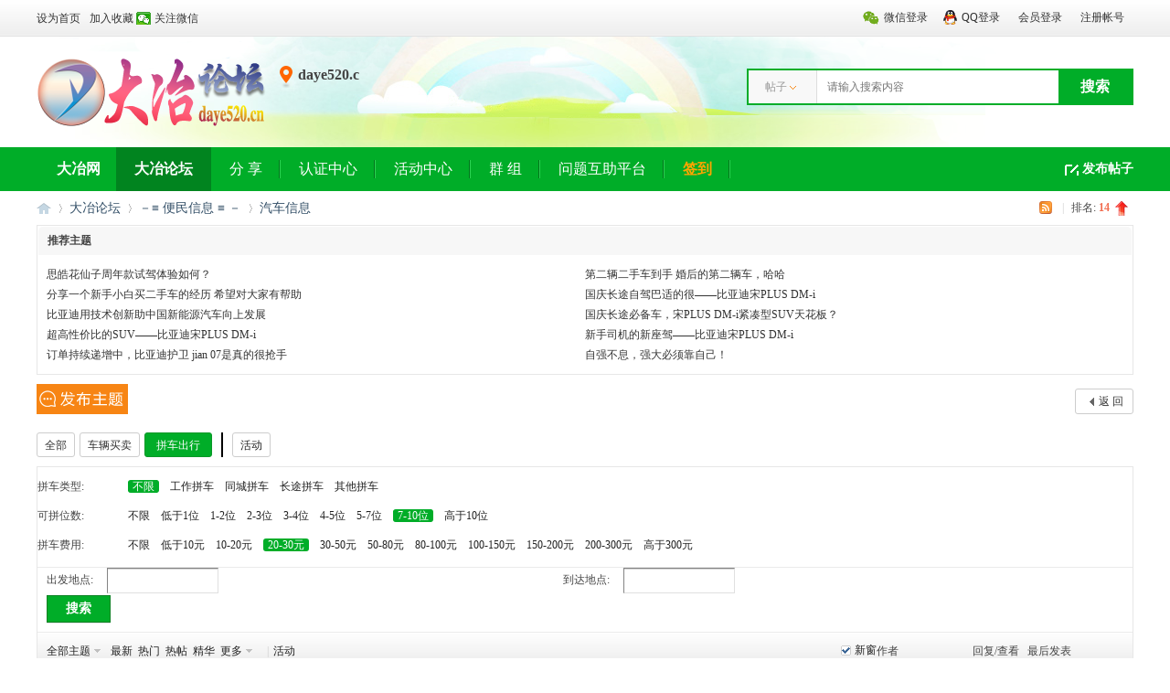

--- FILE ---
content_type: text/html; charset=utf-8
request_url: https://bbs.daye520.cn/forum.php?mod=forumdisplay&fid=72&filter=sortid&sortid=18&searchsort=1&pcpcfy=20%7C30&pckpws=7%7C10&pcpclx=all
body_size: 9852
content:
<!DOCTYPE html PUBLIC "-//W3C//DTD XHTML 1.0 Transitional//EN" "http://www.w3.org/TR/xhtml1/DTD/xhtml1-transitional.dtd">
<html xmlns="http://www.w3.org/1999/xhtml">
<head>
<meta http-equiv="Content-Type" content="text/html; charset=utf-8" />
<title>汽车信息 -  大冶网丨大冶论坛 -  Powered by Discuz!</title>

<meta name="keywords" content="汽车信息" />
<meta name="description" content="汽车信息 ,大冶网丨大冶论坛" />
<meta name="generator" content="Discuz! X3.4" />
<meta name="author" content="Discuz! Team and Comsenz UI Team" />
<meta name="copyright" content="2001-2021 Tencent Cloud." />
<meta name="MSSmartTagsPreventParsing" content="True" />
<meta http-equiv="MSThemeCompatible" content="Yes" />
<base href="https://bbs.daye520.cn/" /><link rel="stylesheet" type="text/css" href="data/cache/style_4_common.css?WBM" /><link rel="stylesheet" type="text/css" href="data/cache/style_4_forum_forumdisplay.css?WBM" /><script type="text/javascript">var STYLEID = '4', STATICURL = 'static/', IMGDIR = 'template/zhikai_n5chengshiv6/images', VERHASH = 'WBM', charset = 'utf-8', discuz_uid = '0', cookiepre = 'discuz_3f17_', cookiedomain = '.daye520.cn', cookiepath = '/', showusercard = '1', attackevasive = '0', disallowfloat = 'newthread', creditnotice = '1|威望|,2|元宝|,3|贡献|', defaultstyle = '', REPORTURL = 'aHR0cHM6Ly9iYnMuZGF5ZTUyMC5jbi9mb3J1bS5waHA/bW9kPWZvcnVtZGlzcGxheSZmaWQ9NzImZmlsdGVyPXNvcnRpZCZzb3J0aWQ9MTgmc2VhcmNoc29ydD0xJnBjcGNmeT0yMCU3QzMwJnBja3B3cz03JTdDMTAmcGNwY2x4PWFsbA==', SITEURL = 'https://bbs.daye520.cn/', JSPATH = 'data/cache/', CSSPATH = 'data/cache/style_', DYNAMICURL = '';</script>
<script src="data/cache/common.js?WBM" type="text/javascript"></script>
<meta name="application-name" content="大冶网丨大冶论坛" />
<meta name="msapplication-tooltip" content="大冶网丨大冶论坛" />
<meta name="msapplication-task" content="name=大冶网;action-uri=http://www.daye520.cn;icon-uri=https://bbs.daye520.cn/template/zhikai_n5chengshiv6/images/portal.ico" /><meta name="msapplication-task" content="name=大冶论坛;action-uri=https://bbs.daye520.cn/forum.php;icon-uri=https://bbs.daye520.cn/template/zhikai_n5chengshiv6/images/bbs.ico" />
<meta name="msapplication-task" content="name=群 组;action-uri=https://bbs.daye520.cn/group.php;icon-uri=https://bbs.daye520.cn/template/zhikai_n5chengshiv6/images/group.ico" /><meta name="msapplication-task" content="name=动态;action-uri=https://bbs.daye520.cn/home.php;icon-uri=https://bbs.daye520.cn/template/zhikai_n5chengshiv6/images/home.ico" /><link rel="archives" title="大冶网丨大冶论坛" href="https://bbs.daye520.cn/archiver/" />
<link rel="alternate" type="application/rss+xml" title="大冶网丨大冶论坛 - 汽车信息" href="https://bbs.daye520.cn/forum.php?mod=rss&fid=72&amp;auth=0" />
<link rel="stylesheet" id="css_widthauto" type="text/css" href='data/cache/style_4_widthauto.css?WBM' />
<script type="text/javascript">HTMLNODE.className += ' widthauto'</script>
<script src="data/cache/forum.js?WBM" type="text/javascript"></script>
<script src="template/zhikai_n5chengshiv6/images/js/focus.js" type="text/javascript" type="text/javascript"></script>
<script src="template/zhikai_n5chengshiv6/images/js/jquery.min.js" type="text/javascript" type="text/javascript"></script>
    <script src="template/zhikai_n5chengshiv6/images/js/jquery.SuperSlide.js" type="text/javascript" type="text/javascript"></script>
<!--[if IE 6]>
    <script src="template/zhikai_n5chengshiv6/images/js/belatedPNG.js" type="text/javascript"></script>
    <script>
    DD_belatedPNG.fix('.png_ie6');
    </script>
    <![endif]-->
</head>

<body id="nv_forum" class="pg_forumdisplay" onkeydown="if(event.keyCode==27) return false;">
<div id="append_parent"></div><div id="ajaxwaitid"></div>
<div class="cl login-info-wrap">
<div class="n5_tbgd">
<div class="cl nvbing5_ywkd">
<div class="y">
<div class="no-login">
    <a href="plugin.php?id=wechat:login" class="login-weixin" rel="nofollow"><span>微信登录</span></a>
<a href="connect.php?mod=login&amp;op=init&amp;referer=index.php&amp;statfrom=login_simple" class="login-qq" rel="nofollow"><span>QQ登录</span></a>
<a onclick="showWindow('login', this.href);return false;" href="member.php?mod=logging&amp;action=login" rel="nofollow"><span>会员登录</span></a>
<a href="member.php?mod=register" rel="nofollow"><span>注册帐号</span></a>
</div>
</div>
<div class="get-index">
<a href="javascript:;" rel="nofollow"  class="shouye" onclick="setHomepage('http://bbs.daye520.cn/');"><span>设为首页</span></a>
<a href="http://bbs.daye520.cn/"  onclick="addFavorite(this.href, 'DaYe520.cn');return false;">加入收藏</a>
<a href="javascript:;" rel="nofollow" class="weixin" onmouseover='jq("#jiaweixin").css({"display":"block"})' onmouseout='jq("#jiaweixin").css({"display":"none"})'><span>关注微信</span>
<div id="jiaweixin">
<p>打开微信扫一扫</p>
<img src="template/zhikai_n5chengshiv6/images/weixinewm.jpg" width="150" height="150" />
</div>
</a>
</div>
</div>
</div>
</div>

<div id="hd">
    <div class="n5_lgss cl"><h2><a href="http://bbs.daye520.cn/" title="大冶网丨大冶论坛"><img src="template/zhikai_n5chengshiv6/images/logo.png" alt="大冶网丨大冶论坛" border="0" /></a></h2>
<div class="n5_qhcs">
    <div class="mqcs">daye520.cn</div>
    <div id="qhcs_menu" style="margin: -17px 0 0 85px;display: none;">
        </div>
</div>
<div class="n5_sousuo">    <div id="scbar" class="cl">
<form id="scbar_form" method="post" autocomplete="off" onsubmit="searchFocus($('scbar_txt'))" action="search.php?searchsubmit=yes" target="_blank">
<input type="hidden" name="mod" id="scbar_mod" value="search" />
<input type="hidden" name="formhash" value="9be2d6e6" />
<input type="hidden" name="srchtype" value="title" />
<input type="hidden" name="srhfid" value="72" />
<input type="hidden" name="srhlocality" value="forum::forumdisplay" />
<table cellspacing="0" cellpadding="0">
<tr>
    <td class="scbar_type_td"><a href="javascript:;" id="scbar_type" class="xg1" onclick="showMenu(this.id)" hidefocus="true">搜索</a></td>
<td class="scbar_txt_td"><input type="text" name="srchtxt" id="scbar_txt" value="请输入搜索内容" autocomplete="off" x-webkit-speech speech /></td>
<td class="scbar_btn_td"><button type="submit" name="searchsubmit" id="scbar_btn" sc="1" class="pn pnc" value="true"><strong class="xi2">搜索</strong></button></td>
</tr>
</table>
</form>
</div>
<ul id="scbar_type_menu" class="p_pop" style="display: none;"><li><a href="javascript:;" rel="curforum" fid="72" >本版</a></li><li><a href="javascript:;" rel="forum" class="curtype">帖子</a></li><li><a href="javascript:;" rel="user">用户</a></li></ul>
<script type="text/javascript">
initSearchmenu('scbar', '');
</script>
</div>
</div>

<div class="n5_dhys">
    <div id="nv">
    <div class="n5_ksft"><a onclick="showWindow('nav', this.href, 'get', 0)" href="forum.php?mod=misc&amp;action=nav">发布帖子</a></div>
<ul>    <li id="mn_portal" ><a href="http://www.daye520.cn" hidefocus="true" title="Portal"   style="font-weight: bold;">大冶网<span>Portal</span></a></li>    <li class="a" id="mn_forum" ><a href="http://bbs.daye520.cn/forum.php" hidefocus="true" title="大冶论坛在线社区"   style="font-weight: bold;">大冶论坛<span>大冶论坛在线社区</span></a></li>                                    <li id="mn_home_14" ><a href="http://bbs.daye520.cn/home.php?mod=space&do=share" hidefocus="true" title="Share"  >分 享<span>Share</span></a></li>            <li id="mn_N2781" ><a href="plugin.php?id=qzom_renzheng:reg" hidefocus="true"  >认证中心</a></li>    <li id="mn_N4f89" ><a href="plugin.php?id=xj_event:event_center" hidefocus="true"  >活动中心</a></li>    <li id="mn_group" ><a href="http://bbs.daye520.cn/group.php" hidefocus="true" title="Group"  >群 组<span>Group</span></a></li>    <li id="mn_N8329" ><a href="plugin.php?id=hux_zhidao:hux_zhidao" hidefocus="true"  >问题互助平台</a></li>    <li id="mn_Nac60" ><a href="plugin.php?id=k_misign:sign" hidefocus="true"   style="font-weight: bold;color: orange">签到</a></li></ul>
</div>
    </div>

<div class="wp n5_xlys">
<ul class="p_pop h_pop" id="plugin_menu" style="display: none">  <li><a href="plugin.php?id=hux_zhidao:hux_zhidao" id="mn_plink_hux_zhidao">问题互助平台</a></li>
 </ul>
<div id="mu" class="cl">
</div></div>
</div>

<link rel="stylesheet" type="text/css" href="template/comiis_app/comiis/comiis_flxx/comiis_pcflxx.css" />
<div id="wp" class="wp">

<style id="diy_style" type="text/css">#framep88L7E {  margin:0px !important;border-top:#0066FF 0px dashed !important;border-right:#0066FF 0px dotted !important;border-bottom:#0066FF 0px dashed !important;border-left:#0066FF 0px dotted !important;}</style>
<!--[diy=diynavtop]--><div id="diynavtop" class="area"><div id="framep88L7E" class=" frame move-span cl frame-1"><div id="framep88L7E_left" class="column frame-1-c"><div id="framep88L7E_left_temp" class="move-span temp"></div></div></div></div><!--[/diy]-->
<div id="pt" class="bm cl">
<div class="z">
<a href="./" class="nvhm" title="首页">大冶网丨大冶论坛</a><em>&raquo;</em><a href="http://bbs.daye520.cn/forum.php">大冶论坛</a> <em>&rsaquo;</em> <a href="http://bbs.daye520.cn/forum.php?gid=42">－≡ 便民信息 ≡ －</a><em>&rsaquo;</em> <a href="http://bbs.daye520.cn/forum-72-1.html">汽车信息</a> 
</div>
<div class="y">
    <a href="http://bbs.daye520.cn/forum.php?mod=rss&amp;fid=72&amp;auth=0" class="fa_rss" target="_blank" title="RSS"></a>        <span class="pipe">| </span>排名: <strong class="xi1" title="上次排名:14">14</strong><b class="ico_increase">&nbsp;</b>		
</div>
</div><div class="wp">
<!--[diy=diy1]--><div id="diy1" class="area"></div><!--[/diy]-->
</div>
<div class="boardnav">
<div id="ct" class="wp cl">

<div class="mn">


<div class="drag">
<!--[diy=diy4]--><div id="diy4" class="area"></div><!--[/diy]-->
</div>

<div class="bm bmw">
<div class="bm_h cl">
<h2>推荐主题</h2>
</div>
<div class="bm_c cl"><div class="cl"><ul class="xl xl2 cl"><li>
<a href="http://bbs.daye520.cn/thread-8656-1-1.html"  target="_blank">思皓花仙子周年款试驾体验如何？</a>
</li>
<li>
<a href="http://bbs.daye520.cn/thread-7462-1-1.html"  target="_blank">第二辆二手车到手 婚后的第二辆车，哈哈</a>
</li>
<li>
<a href="http://bbs.daye520.cn/thread-7461-1-1.html"  target="_blank">分享一个新手小白买二手车的经历 希望对大家有帮助</a>
</li>
<li>
<a href="http://bbs.daye520.cn/thread-7117-1-1.html"  target="_blank">国庆长途自驾巴适的很——比亚迪宋PLUS DM-i</a>
</li>
<li>
<a href="http://bbs.daye520.cn/thread-7112-1-1.html"  target="_blank">比亚迪用技术创新助中国新能源汽车向上发展</a>
</li>
<li>
<a href="http://bbs.daye520.cn/thread-7099-1-1.html"  target="_blank">国庆长途必备车，宋PLUS DM-i紧凑型SUV天花板？</a>
</li>
<li>
<a href="http://bbs.daye520.cn/thread-7060-1-1.html"  target="_blank">超高性价比的SUV——比亚迪宋PLUS DM-i</a>
</li>
<li>
<a href="http://bbs.daye520.cn/thread-7059-1-1.html"  target="_blank">新手司机的新座驾——比亚迪宋PLUS DM-i</a>
</li>
<li>
<a href="http://bbs.daye520.cn/thread-6985-1-1.html"  target="_blank">订单持续递增中，比亚迪护卫 jian 07是真的很抢手</a>
</li>
<li>
<a href="http://bbs.daye520.cn/thread-6879-1-1.html"  target="_blank">自强不息，强大必须靠自己！</a>
</li>
</ul>
</div></div>
</div>



<div id="pgt" class="bm bw0 pgs cl">
<span id="fd_page_top"></span>
<span class="pgb y"  ><a href="http://bbs.daye520.cn/forum.php">返&nbsp;回</a></span>
<a href="javascript:;" id="newspecial" onmouseover="$('newspecial').id = 'newspecialtmp';this.id = 'newspecial';showMenu({'ctrlid':this.id})" onclick="showWindow('newthread', 'forum.php?mod=post&action=newthread&fid=72')" title="发新帖"><img src="template/zhikai_n5chengshiv6/images/pn_post.png" alt="发新帖" /></a></div>
<ul id="thread_types" class="ttp bm cl">
<li id="ttp_all" ><a href="http://bbs.daye520.cn/forum.php?mod=forumdisplay&amp;fid=72&amp;filter=sortall&amp;sortall=1">全部</a></li>
<li><a href="http://bbs.daye520.cn/forum.php?mod=forumdisplay&amp;fid=72&amp;filter=sortid&amp;sortid=14">车辆买卖</a></li>
<li class="xw1 a"><a href="http://bbs.daye520.cn/forum-72-1.html">拼车出行</a></li>
<span class="pipe">|</span><a href="plugin.php?id=xj_event:event_list&fid=72" class="xi2">活动</a></ul>
<script type="text/javascript">showTypes('thread_types');</script>
<div id="threadlist" class="tl bm bmw">
<script type="text/javascript">
var forum_optionlist = '<?xml version="1.0" encoding="utf-8"?><forum_optionlist><s265><stitle>信息状态</stitle><stype>select</stype><sunit></sunit><sidentifier>pcxxzt</sidentifier><sdescription></sdescription><spermprompt></spermprompt><srequired>1</srequired><sunchangeable>0</sunchangeable><ssearch>0</ssearch><ssubjectshow>1</ssubjectshow><sexpiration>0</sexpiration><sprotect><susergroup></susergroup><sverify></sverify></sprotect><schoices><s1><scontent>正在拼车</scontent><sfoptionid>0</sfoptionid><scount>1</scount><slevel>1</slevel><soptionid>1</soptionid></s1><s2><scontent>已经结束</scontent><sfoptionid>0</sfoptionid><scount>1</scount><slevel>1</slevel><soptionid>2</soptionid></s2></schoices><sinputsize>108</sinputsize></s265><s266><stitle>拼车类型</stitle><stype>select</stype><sunit></sunit><sidentifier>pcpclx</sidentifier><sdescription></sdescription><spermprompt></spermprompt><srequired>1</srequired><sunchangeable>0</sunchangeable><ssearch>2</ssearch><ssubjectshow>1</ssubjectshow><sexpiration>0</sexpiration><sprotect><susergroup></susergroup><sverify></sverify></sprotect><schoices><s1><scontent>工作拼车</scontent><sfoptionid>0</sfoptionid><scount>1</scount><slevel>1</slevel><soptionid>1</soptionid></s1><s2><scontent>同城拼车</scontent><sfoptionid>0</sfoptionid><scount>1</scount><slevel>1</slevel><soptionid>2</soptionid></s2><s3><scontent>长途拼车</scontent><sfoptionid>0</sfoptionid><scount>1</scount><slevel>1</slevel><soptionid>3</soptionid></s3><s4><scontent>其他拼车</scontent><sfoptionid>0</sfoptionid><scount>1</scount><slevel>1</slevel><soptionid>4</soptionid></s4></schoices><sinputsize>108</sinputsize></s266><s267><stitle>可拼位数</stitle><stype>range</stype><sunit>位</sunit><sidentifier>pckpws</sidentifier><sdescription>请输入可拼人数</sdescription><spermprompt></spermprompt><srequired>1</srequired><sunchangeable>0</sunchangeable><ssearch>2</ssearch><ssubjectshow>1</ssubjectshow><sexpiration>0</sexpiration><sprotect><susergroup></susergroup><sverify></sverify></sprotect><sinputsize></sinputsize><smaxnum>0</smaxnum><sminnum>0</sminnum><ssearchtxt><s0>1</s0><s1>2</s1><s2>3</s2><s3>4</s3><s4>5</s4><s5>7</s5><s6>10</s6></ssearchtxt><schoices></schoices></s267><s268><stitle>拼车费用</stitle><stype>range</stype><sunit>元</sunit><sidentifier>pcpcfy</sidentifier><sdescription>请输入拼车费用</sdescription><spermprompt></spermprompt><srequired>1</srequired><sunchangeable>0</sunchangeable><ssearch>2</ssearch><ssubjectshow>1</ssubjectshow><sexpiration>0</sexpiration><sprotect><susergroup></susergroup><sverify></sverify></sprotect><sinputsize></sinputsize><smaxnum>0</smaxnum><sminnum>0</sminnum><ssearchtxt><s0>0</s0><s1>10</s1><s2>20</s2><s3>30</s3><s4>50</s4><s5>80</s5><s6>100</s6><s7>150</s7><s8>200</s8><s9>300</s9></ssearchtxt><schoices></schoices></s268><s269><stitle>出发时间</stitle><stype>text</stype><sunit></sunit><sidentifier>pccfsj</sidentifier><sdescription>请输入出发时间</sdescription><spermprompt></spermprompt><srequired>1</srequired><sunchangeable>0</sunchangeable><ssearch>0</ssearch><ssubjectshow>1</ssubjectshow><sexpiration>0</sexpiration><sprotect><sstatus>0</sstatus><susergroup></susergroup><sverify></sverify></sprotect><smaxlength>0</smaxlength><sinputsize></sinputsize><sdefaultvalue></sdefaultvalue><sprofile></sprofile><schoices></schoices></s269><s270><stitle>出发地点</stitle><stype>text</stype><sunit></sunit><sidentifier>pccfdd</sidentifier><sdescription>请输入出发地点</sdescription><spermprompt></spermprompt><srequired>1</srequired><sunchangeable>0</sunchangeable><ssearch>1</ssearch><ssubjectshow>1</ssubjectshow><sexpiration>0</sexpiration><sprotect><sstatus>0</sstatus><susergroup></susergroup><sverify></sverify></sprotect><smaxlength>0</smaxlength><sinputsize></sinputsize><sdefaultvalue></sdefaultvalue><sprofile></sprofile><schoices></schoices></s270><s271><stitle>到达地点</stitle><stype>text</stype><sunit></sunit><sidentifier>pcdddd</sidentifier><sdescription>请输入到达地点</sdescription><spermprompt></spermprompt><srequired>1</srequired><sunchangeable>0</sunchangeable><ssearch>1</ssearch><ssubjectshow>1</ssubjectshow><sexpiration>0</sexpiration><sprotect><sstatus>0</sstatus><susergroup></susergroup><sverify></sverify></sprotect><smaxlength>0</smaxlength><sinputsize></sinputsize><sdefaultvalue></sdefaultvalue><sprofile></sprofile><schoices></schoices></s271><s272><stitle>预计里程</stitle><stype>number</stype><sunit>公里</sunit><sidentifier>pcyjlc</sidentifier><sdescription>请输入预计里程</sdescription><spermprompt></spermprompt><srequired>1</srequired><sunchangeable>0</sunchangeable><ssearch>0</ssearch><ssubjectshow>1</ssubjectshow><sexpiration>0</sexpiration><sprotect><sstatus>0</sstatus><susergroup></susergroup><sverify></sverify></sprotect><sinputsize></sinputsize><smaxnum>0</smaxnum><sminnum>0</sminnum><sdefaultvalue></sdefaultvalue><schoices></schoices></s272><s273><stitle>预计时间</stitle><stype>number</stype><sunit>小时</sunit><sidentifier>pcyjsj</sidentifier><sdescription>请输入预计时间</sdescription><spermprompt></spermprompt><srequired>1</srequired><sunchangeable>0</sunchangeable><ssearch>0</ssearch><ssubjectshow>1</ssubjectshow><sexpiration>0</sexpiration><sprotect><sstatus>0</sstatus><susergroup></susergroup><sverify></sverify></sprotect><sinputsize></sinputsize><smaxnum>0</smaxnum><sminnum>0</sminnum><sdefaultvalue></sdefaultvalue><schoices></schoices></s273><s274><stitle>是否返程</stitle><stype>select</stype><sunit></sunit><sidentifier>pcsffc</sidentifier><sdescription></sdescription><spermprompt></spermprompt><srequired>1</srequired><sunchangeable>0</sunchangeable><ssearch>0</ssearch><ssubjectshow>1</ssubjectshow><sexpiration>0</sexpiration><sprotect><susergroup></susergroup><sverify></sverify></sprotect><schoices><s1><scontent>包含返程</scontent><sfoptionid>0</sfoptionid><scount>1</scount><slevel>1</slevel><soptionid>1</soptionid></s1><s2><scontent>不包含返程</scontent><sfoptionid>0</sfoptionid><scount>1</scount><slevel>1</slevel><soptionid>2</soptionid></s2></schoices><sinputsize>108</sinputsize></s274><s275><stitle>途径线路地点</stitle><stype>textarea</stype><sunit></sunit><sidentifier>pctjdd</sidentifier><sdescription></sdescription><spermprompt></spermprompt><srequired>1</srequired><sunchangeable>0</sunchangeable><ssearch>0</ssearch><ssubjectshow>1</ssubjectshow><sexpiration>0</sexpiration><sprotect>false</sprotect><smaxlength>0</smaxlength><srowsize>5</srowsize><scolsize>50</scolsize><sdefaultvalue></sdefaultvalue><schoices></schoices></s275><s276><stitle>车型车况</stitle><stype>textarea</stype><sunit></sunit><sidentifier>pccxck</sidentifier><sdescription></sdescription><spermprompt></spermprompt><srequired>1</srequired><sunchangeable>0</sunchangeable><ssearch>0</ssearch><ssubjectshow>1</ssubjectshow><sexpiration>0</sexpiration><sprotect>false</sprotect><smaxlength>0</smaxlength><srowsize>5</srowsize><scolsize>50</scolsize><sdefaultvalue></sdefaultvalue><schoices></schoices></s276><s277><stitle>备注信息</stitle><stype>textarea</stype><sunit></sunit><sidentifier>pcbzxx</sidentifier><sdescription></sdescription><spermprompt></spermprompt><srequired>1</srequired><sunchangeable>0</sunchangeable><ssearch>0</ssearch><ssubjectshow>1</ssubjectshow><sexpiration>0</sexpiration><sprotect>false</sprotect><smaxlength>0</smaxlength><srowsize>5</srowsize><scolsize>50</scolsize><sdefaultvalue></sdefaultvalue><schoices></schoices></s277><s278><stitle>联系人</stitle><stype>text</stype><sunit></sunit><sidentifier>pclxr</sidentifier><sdescription>请输入联系人称呼</sdescription><spermprompt></spermprompt><srequired>1</srequired><sunchangeable>0</sunchangeable><ssearch>0</ssearch><ssubjectshow>1</ssubjectshow><sexpiration>0</sexpiration><sprotect><sstatus>0</sstatus><susergroup></susergroup><sverify></sverify></sprotect><smaxlength>0</smaxlength><sinputsize></sinputsize><sdefaultvalue></sdefaultvalue><sprofile></sprofile><schoices></schoices></s278><s279><stitle>联系电话</stitle><stype>text</stype><sunit></sunit><sidentifier>pclxdh</sidentifier><sdescription>请输入联系电话</sdescription><spermprompt></spermprompt><srequired>1</srequired><sunchangeable>0</sunchangeable><ssearch>0</ssearch><ssubjectshow>1</ssubjectshow><sexpiration>0</sexpiration><sprotect><sstatus>0</sstatus><susergroup></susergroup><sverify></sverify></sprotect><smaxlength>0</smaxlength><sinputsize></sinputsize><sdefaultvalue></sdefaultvalue><sprofile></sprofile><schoices></schoices></s279><s280><stitle>微信号</stitle><stype>text</stype><sunit></sunit><sidentifier>pcwx</sidentifier><sdescription>请输入联系人微信号</sdescription><spermprompt></spermprompt><srequired>1</srequired><sunchangeable>0</sunchangeable><ssearch>0</ssearch><ssubjectshow>1</ssubjectshow><sexpiration>0</sexpiration><sprotect><sstatus>0</sstatus><susergroup></susergroup><sverify></sverify></sprotect><smaxlength>0</smaxlength><sinputsize></sinputsize><sdefaultvalue></sdefaultvalue><sprofile></sprofile><schoices></schoices></s280><s281><stitle>QQ号</stitle><stype>text</stype><sunit></sunit><sidentifier>pcqq</sidentifier><sdescription>请输入联系人QQ号</sdescription><spermprompt></spermprompt><srequired>1</srequired><sunchangeable>0</sunchangeable><ssearch>0</ssearch><ssubjectshow>1</ssubjectshow><sexpiration>0</sexpiration><sprotect><sstatus>0</sstatus><susergroup></susergroup><sverify></sverify></sprotect><smaxlength>0</smaxlength><sinputsize></sinputsize><sdefaultvalue></sdefaultvalue><sprofile></sprofile><schoices></schoices></s281></forum_optionlist>';
</script>
<script src="data/cache/threadsort.js?WBM" type="text/javascript"></script>                                                                                                                                <div>
    <div class="ptn pbn mbm bbs">
    <table id="fontsearch" class="tsm cl">
         
<tr>
<th width="8%">拼车类型:</th>
            <td>
                <ul class="cl">
                    <li class="a"><a href="http://bbs.daye520.cn/forum.php?mod=forumdisplay&amp;fid=72&amp;filter=sortid&amp;sortid=18&amp;searchsort=1&amp;pcpclx=all&amp;pcpcfy=20%7C30&amp;pckpws=7%7C10" class="xi2">不限</a></li>

<li><a href="http://bbs.daye520.cn/forum.php?mod=forumdisplay&amp;fid=72&amp;filter=sortid&amp;sortid=18&amp;searchsort=1&amp;pcpclx=1&amp;pcpcfy=20%7C30&amp;pckpws=7%7C10" class="xi2">工作拼车</a></li>

<li><a href="http://bbs.daye520.cn/forum.php?mod=forumdisplay&amp;fid=72&amp;filter=sortid&amp;sortid=18&amp;searchsort=1&amp;pcpclx=2&amp;pcpcfy=20%7C30&amp;pckpws=7%7C10" class="xi2">同城拼车</a></li>

<li><a href="http://bbs.daye520.cn/forum.php?mod=forumdisplay&amp;fid=72&amp;filter=sortid&amp;sortid=18&amp;searchsort=1&amp;pcpclx=3&amp;pcpcfy=20%7C30&amp;pckpws=7%7C10" class="xi2">长途拼车</a></li>

<li><a href="http://bbs.daye520.cn/forum.php?mod=forumdisplay&amp;fid=72&amp;filter=sortid&amp;sortid=18&amp;searchsort=1&amp;pcpclx=4&amp;pcpcfy=20%7C30&amp;pckpws=7%7C10" class="xi2">其他拼车</a></li>

                </ul>
            </td>
</tr>

<tr>
<th width="8%">可拼位数:</th>
            <td>
                <ul class="cl">
                    <li><a href="http://bbs.daye520.cn/forum.php?mod=forumdisplay&amp;fid=72&amp;filter=sortid&amp;sortid=18&amp;searchsort=1&amp;pckpws=all&amp;pcpcfy=20%7C30&amp;pcpclx=all" class="xi2">不限</a></li>
<li><a href="http://bbs.daye520.cn/forum.php?mod=forumdisplay&amp;fid=72&amp;filter=sortid&amp;sortid=18&amp;searchsort=1&amp;pckpws=d|1&amp;pcpcfy=20%7C30&amp;pcpclx=all" class="xi2">低于1位</a></li>
<li><a href="http://bbs.daye520.cn/forum.php?mod=forumdisplay&amp;fid=72&amp;filter=sortid&amp;sortid=18&amp;searchsort=1&amp;pckpws=1|2&amp;pcpcfy=20%7C30&amp;pcpclx=all" class="xi2">1-2位</a></li>
<li><a href="http://bbs.daye520.cn/forum.php?mod=forumdisplay&amp;fid=72&amp;filter=sortid&amp;sortid=18&amp;searchsort=1&amp;pckpws=2|3&amp;pcpcfy=20%7C30&amp;pcpclx=all" class="xi2">2-3位</a></li>
<li><a href="http://bbs.daye520.cn/forum.php?mod=forumdisplay&amp;fid=72&amp;filter=sortid&amp;sortid=18&amp;searchsort=1&amp;pckpws=3|4&amp;pcpcfy=20%7C30&amp;pcpclx=all" class="xi2">3-4位</a></li>
<li><a href="http://bbs.daye520.cn/forum.php?mod=forumdisplay&amp;fid=72&amp;filter=sortid&amp;sortid=18&amp;searchsort=1&amp;pckpws=4|5&amp;pcpcfy=20%7C30&amp;pcpclx=all" class="xi2">4-5位</a></li>
<li><a href="http://bbs.daye520.cn/forum.php?mod=forumdisplay&amp;fid=72&amp;filter=sortid&amp;sortid=18&amp;searchsort=1&amp;pckpws=5|7&amp;pcpcfy=20%7C30&amp;pcpclx=all" class="xi2">5-7位</a></li>
<li class="a"><a href="http://bbs.daye520.cn/forum.php?mod=forumdisplay&amp;fid=72&amp;filter=sortid&amp;sortid=18&amp;searchsort=1&amp;pckpws=7|10&amp;pcpcfy=20%7C30&amp;pcpclx=all" class="xi2">7-10位</a></li>
<li><a href="http://bbs.daye520.cn/forum.php?mod=forumdisplay&amp;fid=72&amp;filter=sortid&amp;sortid=18&amp;searchsort=1&amp;pckpws=u|10&amp;pcpcfy=20%7C30&amp;pcpclx=all" class="xi2">高于10位</a></li>

                </ul>
            </td>
</tr>

<tr>
<th width="8%">拼车费用:</th>
            <td>
                <ul class="cl">
                    <li><a href="http://bbs.daye520.cn/forum.php?mod=forumdisplay&amp;fid=72&amp;filter=sortid&amp;sortid=18&amp;searchsort=1&amp;pcpcfy=all&amp;pckpws=7%7C10&amp;pcpclx=all" class="xi2">不限</a></li>
<li><a href="http://bbs.daye520.cn/forum.php?mod=forumdisplay&amp;fid=72&amp;filter=sortid&amp;sortid=18&amp;searchsort=1&amp;pcpcfy=d|10&amp;pckpws=7%7C10&amp;pcpclx=all" class="xi2">低于10元</a></li>
<li><a href="http://bbs.daye520.cn/forum.php?mod=forumdisplay&amp;fid=72&amp;filter=sortid&amp;sortid=18&amp;searchsort=1&amp;pcpcfy=10|20&amp;pckpws=7%7C10&amp;pcpclx=all" class="xi2">10-20元</a></li>
<li class="a"><a href="http://bbs.daye520.cn/forum.php?mod=forumdisplay&amp;fid=72&amp;filter=sortid&amp;sortid=18&amp;searchsort=1&amp;pcpcfy=20|30&amp;pckpws=7%7C10&amp;pcpclx=all" class="xi2">20-30元</a></li>
<li><a href="http://bbs.daye520.cn/forum.php?mod=forumdisplay&amp;fid=72&amp;filter=sortid&amp;sortid=18&amp;searchsort=1&amp;pcpcfy=30|50&amp;pckpws=7%7C10&amp;pcpclx=all" class="xi2">30-50元</a></li>
<li><a href="http://bbs.daye520.cn/forum.php?mod=forumdisplay&amp;fid=72&amp;filter=sortid&amp;sortid=18&amp;searchsort=1&amp;pcpcfy=50|80&amp;pckpws=7%7C10&amp;pcpclx=all" class="xi2">50-80元</a></li>
<li><a href="http://bbs.daye520.cn/forum.php?mod=forumdisplay&amp;fid=72&amp;filter=sortid&amp;sortid=18&amp;searchsort=1&amp;pcpcfy=80|100&amp;pckpws=7%7C10&amp;pcpclx=all" class="xi2">80-100元</a></li>
<li><a href="http://bbs.daye520.cn/forum.php?mod=forumdisplay&amp;fid=72&amp;filter=sortid&amp;sortid=18&amp;searchsort=1&amp;pcpcfy=100|150&amp;pckpws=7%7C10&amp;pcpclx=all" class="xi2">100-150元</a></li>
<li><a href="http://bbs.daye520.cn/forum.php?mod=forumdisplay&amp;fid=72&amp;filter=sortid&amp;sortid=18&amp;searchsort=1&amp;pcpcfy=150|200&amp;pckpws=7%7C10&amp;pcpclx=all" class="xi2">150-200元</a></li>
<li><a href="http://bbs.daye520.cn/forum.php?mod=forumdisplay&amp;fid=72&amp;filter=sortid&amp;sortid=18&amp;searchsort=1&amp;pcpcfy=200|300&amp;pckpws=7%7C10&amp;pcpclx=all" class="xi2">200-300元</a></li>
<li><a href="http://bbs.daye520.cn/forum.php?mod=forumdisplay&amp;fid=72&amp;filter=sortid&amp;sortid=18&amp;searchsort=1&amp;pcpcfy=u|300&amp;pckpws=7%7C10&amp;pcpclx=all" class="xi2">高于300元</a></li>

                </ul>
            </td>
</tr>
    </table>
    </div>
    <form method="post" autocomplete="off" name="searhsort" id="searhsort" class="bbs bm_c pns mfm cl" action="forum.php?mod=forumdisplay&amp;fid=72&amp;filter=sortid&amp;sortid=18">
        <input type="hidden" name="formhash" value="9be2d6e6" />
        
            <div style="float: left;width: 48%;height: 30px; overflow: hidden;">
                <span style="padding-right: 1em;">出发地点:</span>
                
                    
                        <input type="text" name="searchoption[270][value]" size="15" class="px vm" value="" />
                    
                
            </div>
            
            <div style="float: left;width: 48%;height: 30px; overflow: hidden;">
                <span style="padding-right: 1em;">到达地点:</span>
                
                    
                        <input type="text" name="searchoption[271][value]" size="15" class="px vm" value="" />
                    
                
            </div>
                    <div class="ptm cl"><button type="submit" class="pn pnc" name="searchsortsubmit"><em>搜索</em></button></div>
    </form>
</div>
<div class="th">
<table cellspacing="0" cellpadding="0">
<tr>
<th colspan="2">
<div class="tf">
<span id="atarget" onclick="setatarget(-1)" class="y atarget_1" title="在新窗口中打开帖子">新窗</span>
<a id="filter_special" href="javascript:;" class="showmenu xi2" onclick="showMenu(this.id)">全部主题</a>&nbsp;						
<a href="http://bbs.daye520.cn/forum.php?mod=forumdisplay&amp;fid=72&amp;filter=lastpost&amp;orderby=lastpost&sortid=18" class="xi2">最新</a>&nbsp;
<a href="http://bbs.daye520.cn/forum.php?mod=forumdisplay&amp;fid=72&amp;filter=heat&amp;orderby=heats" class="xi2">热门</a>&nbsp;
<a href="http://bbs.daye520.cn/forum.php?mod=forumdisplay&amp;fid=72&amp;filter=hot" class="xi2">热帖</a>&nbsp;
<a href="http://bbs.daye520.cn/forum.php?mod=forumdisplay&amp;fid=72&amp;filter=digest&amp;digest=1&sortid=18" class="xi2">精华</a>&nbsp;
<a id="filter_dateline" href="javascript:;" class="showmenu xi2" onclick="showMenu(this.id)">更多</a>&nbsp;
<span id="clearstickthread" style="display: none;">
<span class="pipe">|</span>
<a href="javascript:;" onclick="clearStickThread()" class="xi2" title="显示置顶">显示置顶</a>
</span>
<span class="pipe">|</span><a href="plugin.php?id=xj_event:event_list&fid=72" class="xi2">活动</a></div>
</th>
<td class="by">作者</td>
<td class="num">回复/查看</td>
<td class="by">最后发表</td>
</tr>
</table>
</div>
<div class="bm_c">
<script type="text/javascript">var lasttime = 1770106301;var listcolspan= '5';</script>
<div id="forumnew" style="display:none"></div>
<form method="post" autocomplete="off" name="moderate" id="moderate" action="forum.php?mod=topicadmin&amp;action=moderate&amp;fid=72&amp;infloat=yes&amp;nopost=yes">
<input type="hidden" name="formhash" value="9be2d6e6" />
<input type="hidden" name="listextra" value="page%3D1" />
<table summary="forum_72" cellspacing="0" cellpadding="0" id="threadlisttableid">
<tbody>
<tr>
<td class="icn"><img src="template/zhikai_n5chengshiv6/images/ann_icon.gif" alt="公告" /></td>
<th><strong class="xst">公告: <a href="http://bbs.daye520.cn/thread-8-1-1.html" target="_blank">大冶论坛服务条款</a></strong></th>
<td class="by">
<cite><a href="http://bbs.daye520.cn/space-uid-1.html" c="1">admin</a></cite>
<em>2023-2-10</em>
</td>
<td class="num">&nbsp;</td>
<td class="by">&nbsp;</td>
</tr>
</tbody>
<tbody id="separatorline" class="emptb"><tr><td class="icn"></td><th></th><td class="by"></td><td class="num"></td><td class="by"></td></tr></tbody>
<tbody class="bw0_all"><tr><th colspan="5"><p class="emp">本版块或指定的范围内尚无主题</p></th></tr></tbody>
</table><!-- end of table "forum_G[fid]" branch 3/3 -->
</form>
</div>
</div>

<div class="bm bw0 pgs cl">
<span id="fd_page_bottom"></span>
<span  class="pgb y"><a href="http://bbs.daye520.cn/forum.php">返&nbsp;回</a></span>
<a href="javascript:;" id="newspecialtmp" onmouseover="$('newspecial').id = 'newspecialtmp';this.id = 'newspecial';showMenu({'ctrlid':this.id})" onclick="showWindow('newthread', 'forum.php?mod=post&action=newthread&fid=72')" title="发新帖"><img src="template/zhikai_n5chengshiv6/images/pn_post.png" alt="发新帖" /></a></div>
<!--[diy=diyfastposttop]--><div id="diyfastposttop" class="area"></div><!--[/diy]-->
<script type="text/javascript">
var postminchars = parseInt('10');
var postmaxchars = parseInt('10000');
var disablepostctrl = parseInt('0');
var fid = parseInt('72');
</script>
<div id="f_pst" class="nvbing5_lbftk">
<div class="bm_h n5_lbbt1">
<h2><span>快</span>速发帖</h2>
</div>
<div class="bm_c">
<form method="post" autocomplete="off" id="fastpostform" action="forum.php?mod=post&amp;action=newthread&amp;fid=72&amp;topicsubmit=yes&amp;infloat=yes&amp;handlekey=fastnewpost" onSubmit="return fastpostvalidate(this)">

<div id="fastpostreturn" style="margin:-5px 0 5px"></div>

<div class="pbt cl">
<input type="text" id="subject" name="subject" class="px" value="" onkeyup="strLenCalc(this, 'checklen', 80);" tabindex="11" style="width: 25em" />
<span>还可输入 <strong id="checklen">80</strong> 个字符</span>
</div>

<div class="cl">
<div id="fastsmiliesdiv" class="y"><div id="fastsmiliesdiv_data"><div id="fastsmilies"></div></div></div><div class="hasfsl" id="fastposteditor">
<div class="tedt">
<div class="bar">
<span class="y">
使用 <a href="http://bbs.daye520.cn/forum.php?mod=post&amp;action=newthread&amp;fid=72" onclick="switchAdvanceMode(this.href);doane(event);" style="color:#FF6600;"><b>高级模式</b></a>（可批量传图、插入视频等）
</span><script src="data/cache/seditor.js?WBM" type="text/javascript"></script>
<div class="fpd">
<a href="javascript:;" title="文字加粗" class="fbld">B</a>
<a href="javascript:;" title="设置文字颜色" class="fclr" id="fastpostforecolor">Color</a>
<a id="fastpostimg" href="javascript:;" title="图片" class="fmg">Image</a>
<a id="fastposturl" href="javascript:;" title="添加链接" class="flnk">Link</a>
<a id="fastpostquote" href="javascript:;" title="引用" class="fqt">Quote</a>
<a id="fastpostcode" href="javascript:;" title="代码" class="fcd">Code</a>
<a href="javascript:;" class="fsml" id="fastpostsml">Smilies</a>
</div></div>
<div class="area">
<div class="pt hm">
您需要登录后才可以发帖 <a href="member.php?mod=logging&amp;action=login" onclick="showWindow('login', this.href)" class="xi2">登录</a> | <a href="member.php?mod=register" class="xi2">立即注册</a>


<a href="https://bbs.daye520.cn/connect.php?mod=login&op=init&referer=forum.php%3Fmod%3Dforumdisplay%26fid%3D72%26filter%3Dsortid%26sortid%3D18%26searchsort%3D1%26pcpcfy%3D20%257C30%26pckpws%3D7%257C10%26pcpclx%3Dall&statfrom=login" target="_top" rel="nofollow"><img src="template/zhikai_n5chengshiv6/images/qq_login.gif" class="vm" /></a>


<a href="plugin.php?id=comiis_weixin&amp;mod=wxlogin&amp;inajax=1" onclick="showWindow('comiis_wxlogin', this.href, 'get', 0);"><img src="source/plugin/comiis_weixin/style/wechat_login.png" alt="微信登录" class="vm"></a>
</div>
</div>
</div>
</div>
<div id="seccheck_fastpost">
</div>

<input type="hidden" name="formhash" value="9be2d6e6" />
<input type="hidden" name="usesig" value="" />
</div>


<p class="ptm pnpost">
<a href="http://bbs.daye520.cn/home.php?mod=spacecp&amp;ac=credit&amp;op=rule&amp;fid=72" class="y" target="_blank">本版积分规则</a>
<button type="submit" name="replysubmit" id="fastpostsubmit" class="pn pnc vm" value="replysubmit" tabindex="5"><strong>确认发布</strong></button>
<label><input type="checkbox" name="adddynamic" class="pc" value="1"  />转播给听众</label>
</p>
</form>
</div>
</div>

<!--[diy=diyforumdisplaybottom]--><div id="diyforumdisplaybottom" class="area"></div><!--[/diy]-->
</div>

</div>
</div>
<script type="text/javascript">document.onkeyup = function(e){keyPageScroll(e, 0, 0, 'forum.php?mod=forumdisplay&fid=72&filter=sortid&orderby=lastpost&sortid=18&', 1);}</script>
<div class="wp mtn">
<!--[diy=diy3]--><div id="diy3" class="area"></div><!--[/diy]-->
</div>
	</div>
<script>ajaxget('https://bbs.daye520.cn/plugin.php?id=superman_autosign&_r='+Math.random(), '');</script><script defer="defer" src="https://bbs.daye520.cn/plugin.php?id=csdn123_news:zhiwu55_com"></script><div id="ft" class="cl">

<div class="footer">
        <div class="footer-bar"></div>
        <div class="footer-link clearall">
            <p><a href="http://bbs.daye520.cn/archiver/" >Archiver</a><span class="pipe">|</span><a href="http://bbs.daye520.cn/forum.php?mobile=yes" >手机版</a><span class="pipe">|</span><a href="http://bbs.daye520.cn/forum.php?mod=misc&action=showdarkroom" >小黑屋</a><span class="pipe">|</span><a href="http://wpa.qq.com/msgrd?V=3&amp;Uin=294937310&amp;Site=大冶网丨大冶论坛&amp;Menu=yes&amp;from=discuz" target="_blank" title="与客服对话">客服在线</a></p>
        </div>
        <p>Copyright &copy; 2014-2021 <a href="http://bbs.daye520.cn/" target="_blank">DaYe520.cn</a> (http://bbs.daye520.cn/) 版权所有 All Rights Reserved.</p>
        <p>免责声明: 本网不承担任何由内容提供商提供的信息所引起的争议和法律责任</p>
        <p>Powered by <a href="http://www.discuz.net/" target="_blank">Discuz!</a> X3.4  技术支持: <a href="http://www.cnsmu.com/" target="_blank"> Cnsmu </a> <a href="http://beian.miit.gov.cn/" target="_blank">鄂ICP备2022009873号-2</a> <script type="text/javascript" src="https://s9.cnzz.com/z_stat.php?id=5640425&web_id=5640425"></script></p>
<p class="n5_wbtp">
    <a href="#" target="_blank"><img src="template/zhikai_n5chengshiv6/images/footer_ico_01.jpg" width="122" height="52"></a>
<a href="#" target="_blank"><img src="template/zhikai_n5chengshiv6/images/footer_ico_02.jpg" width="122" height="52"></a>
<a href="#" target="_blank"><img src="template/zhikai_n5chengshiv6/images/footer_ico_03.jpg" width="122" height="52"></a>
<a href="#" target="_blank"><img src="template/zhikai_n5chengshiv6/images/footer_ico_04.jpg" width="122" height="52"></a>
<a href="#" target="_blank"><img src="template/zhikai_n5chengshiv6/images/footer_ico_05.jpg" width="122" height="52"></a>
</p>
    </div></div>
<script src="home.php?mod=misc&ac=sendmail&rand=1770106301" type="text/javascript"></script>
<div id="scrolltop" class="n5_xyyzq">
<span hidefocus="true"><a title="返回顶部" onclick="window.scrollTo('0','0')" class="scrolltopa" ><b>返回顶部</b></a></span>
<span>
<a href="http://bbs.daye520.cn/forum.php" hidefocus="true" class="returnboard" title="返回版块"><b>返回版块</b></a>
</span>
</div>
<script type="text/javascript">_attachEvent(window, 'scroll', function () { showTopLink(); });checkBlind();</script>
</div>
</body>
</html>



--- FILE ---
content_type: text/css
request_url: https://bbs.daye520.cn/data/cache/style_4_forum_forumdisplay.css?WBM
body_size: 7020
content:
#vfastpost{background:#E5EDF2;padding:3px;}.previewvfastpost{margin:0px 10px 3px 10px;}.fullvfastpost{margin-top:30px;}#vfastpost th,#vfastpost td{padding:0px;}#vfastpost td{height:38px;}#vfastpost #vf_l{width:5px;background:url(https://www.daye520.cn/template/zhikai_n5chengshiv6/images/v.png) no-repeat -30px -39px;}#vfastpost #vf_m{background:url(https://www.daye520.cn/template/zhikai_n5chengshiv6/images/v.png) repeat-x 0px -79px;}#vfastpost #vf_m input{border:1px solid white;width:100%;border:1px solid white;outline:none;font-size:14px;}#vfastpost #vf_r{width:10px;background:url(https://www.daye520.cn/template/zhikai_n5chengshiv6/images/v.png) no-repeat -47px -119px;}#vfastpost #vf_b{width:120px;}#vfastpost #vf_b button{width:120px;display:block;height:38px;line-height:100px;overflow:hidden;background:url(https://www.daye520.cn/template/zhikai_n5chengshiv6/images/v.png) no-repeat 0 0;margin:0;padding:0;border:none;}.quote{overflow:hidden;margin:10px 0;padding-left:16px;background:url(https://www.daye520.cn/template/zhikai_n5chengshiv6/images/qa.gif) no-repeat 0 0;color:#666;}.quote blockquote{display:inline;margin:0;padding-right:16px;background:url(https://www.daye520.cn/template/zhikai_n5chengshiv6/images/qz.gif) no-repeat 100% 100%;}.m_c .quote{width:585px;}.blockcode{overflow:hidden;margin:10px 0;padding:5px 10px;background:#F7F7F7;color:#666;}.blockcode code{font-family:Monaco,Consolas,'Lucida Console','Courier New',serif;font-size:12px;line-height:1.8em;}* html .blockcode code{font-family:'Courier New',serif;}.ct2_a .mn{float:left;}.appl{float:right;margin-top:8px;border:none;background-color:transparent;}.upf{width:500px;}*+html .upf{width:520px;}.upnf{white-space:normal;}.upbk{zoom:1;}.fldt{margin-bottom:8px;}.p_pop .flb{position:absolute;right:10px;top:18px;*top:13px;}.fnm{width:130px !important;}.fszm{width:55px !important;line-height:normal;}.fnm li,.fszm li,.simm li{cursor:pointer;}.qsv{padding-left:16px;width:16px;height:16px;background:url(https://www.daye520.cn/template/zhikai_n5chengshiv6/images/repquote.gif) no-repeat 50% 50%;cursor:pointer;}.marked{padding-right:16px;background:url(https://www.daye520.cn/template/zhikai_n5chengshiv6/images/mark.png) no-repeat 100% 50%;}#taglistarea a{white-space:nowrap;zoom:1;}#taglistarea .marked{padding-right:0;background:none;font-weight:700;color:#F26C4F !important;}.p_tbl{height:auto;line-height:160%;border-bottom:none;}.p_tbl table{*table-layout:fixed;}.p_tbl table td{height:28px;line-height:28px;border-bottom:1px solid #F2F2F2;}.atnu{width:16px;}.atna{}.atna p img,.attswf p img{vertical-align:middle;height:16px;}.atna .lighttxt,.attswf .lighttxt{color:#666 !important;}.attpr{width:40px;text-align:center;}.attv .px,.attp .px{width:25px;}.attv{width:100px;}.atturl img{height:20px !important;}.attc{width:20px}*+html .attc{width:40px;}.atds{width:80px;text-align:center;}.atds .px{width:60px;}.attp{text-align:center;width:40px;}.attach_preview{border:1px solid #EBEBEB;box-shadow:0 0 5px rgba(96,96,96,0.3);}.ie8 .attach_preview,.ie9 .attach_preview{top:57px;right:18px;}#newspecial_menu{width:90px;}#newspecial_menu li,#sti .wx{display:block;background:url(https://www.daye520.cn/template/zhikai_n5chengshiv6/images/folder_new.gif) no-repeat 8px 50%;zoom:1;}#newspecial_menu .poll,#sti .poll{background-image:url(https://www.daye520.cn/template/zhikai_n5chengshiv6/images/pollsmall.gif);}#newspecial_menu .trade,#sti .trade{background-image:url(https://www.daye520.cn/template/zhikai_n5chengshiv6/images/tradesmall.gif);}#newspecial_menu .reward,#sti .reward{background-image:url(https://www.daye520.cn/template/zhikai_n5chengshiv6/images/rewardsmall.gif);}#newspecial_menu .activity,#sti .activity{background-image:url(https://www.daye520.cn/template/zhikai_n5chengshiv6/images/activitysmall.gif);}#newspecial_menu .debate,#sti .debate{background-image:url(https://www.daye520.cn/template/zhikai_n5chengshiv6/images/debatesmall.gif);}#newspecial_menu a{display:block;padding:3px 0 3px 30px;white-space:normal;}#newspecial_menu a:hover{background:none;color:#222;text-shadow:none;text-decoration:underline;}#sti{}#sti .wx{padding-left:25px;background-position:0 50%;}#sti .tb{margin-top:0;}#f_pst .bm_c{padding:20px;}#f_pst .tedt{width:auto;}.hasfsl{margin-right:170px;zoom:1;}#f_pst .upfl{height:auto;max-height:100%;}#f_pst .upfl td{padding:4px 0;}#f_pst .atds{width:100px;}#f_pst .px{padding:2px;}.mobile-type{position:absolute;margin:-5px 0 -85px 103px;width:58px;height:80px;background:url(https://www.daye520.cn/template/zhikai_n5chengshiv6/images/mobile-type.png) no-repeat 100% 100%;}.ie6 .mobile-type,.ie7 .mobile-type{margin-left:88px;}.mobile-type a{display:block;width:46px;height:80px;background:url(https://www.daye520.cn/template/zhikai_n5chengshiv6/images/mobile-type.png) no-repeat 0 0;}.mobile-type-2 a{background-position:0 -80px;}.mobile-type-3 a{background-position:0 -160px;}.mobile-type-4 a{background-position:0 -240px;}.ie6 .mobile-type,.ie6 .mobile-type a{background-image:url(https://www.daye520.cn/template/zhikai_n5chengshiv6/images/mobile-type-ie6.png) !important;}.mobile-location{padding-left:20px;background:url(https://www.daye520.cn/template/zhikai_n5chengshiv6/images/mobile-attach-2.png) no-repeat 0 0;}#threadbeginid{position:fixed;top:0px;left:0px;z-index:999;}#threadbeginid .beginidin{position:absolute;top:0;right:0px;z-index:999;}#threadbeginid .beginidimg{background:white;filter:alpha(opacity=0);opacity:0;}.fl{}.fl_tb{width:100%;}.fl_tb td{padding:10px 0;}.fl_icn{padding-right:10px !important;width:31px;}.fl_by{width:220px;}.fl_by div{margin-left:10px;width:210px;padding-left:8px;word-break:keep-all;word-wrap:normal;white-space:nowrap;overflow:hidden;text-overflow:ellipsis;}.fl_by div .xi2{zoom:1;}.fl_by cite{display:block;}.fl_i{width:150px;text-align:right;}.fl_i em{display:block;width:5em;}.fl .i_z{margin-right:8px;padding-right:8px;border-right:1px solid #EBEBEB;}.fl_icn_g{float:left;width:31px;}.fl_g{vertical-align:top;}.fl_g dl{margin-left:31px;padding-left:10px;}.fl_g dt{font-weight:700;}.fl_row td{border-top:1px dashed #EBEBEB;}.flt{}.flt .flc{width:294px;}.gcop{margin-right:15px;clear:left;}.ghfl dt,.flt dt{font-size:14px;font-weight:700;}.ghfl dt span,.flt dt span,.flt dd span{font-size:12px;font-weight:200;color:#999;}.ghfl dd,.flt dd{line-height:1.8em;}.bdl{float:left;overflow:hidden;border:1px solid #BDD7E3;background-color:#F5F9FB;}.ie6 .bdl{position:relative;}.bdl_h{height:32px;line-height:22px;}.bdl .tbn{margin:10px;}.bdl dl{margin:-1px -10px 0;}.bdl dt{overflow:hidden;height:27px;line-height:27px;border:solid #CCE0EB;border-width:1px 0;background:#F5F9FB url(https://www.daye520.cn/template/zhikai_n5chengshiv6/images/titlebg_sd.png) repeat-x 100% 0;}.bdl dt a{display:block;padding:0 15px 0 10px;}.bdl dt a:hover,.bdl_a a:hover{text-decoration:none;}.bdl dd{display:none;}.bdl dd a{display:block;margin:0 3px;padding:0 7px;height:26px;line-height:26px;overflow:hidden;}.bdl dl.a{padding-bottom:4px;background-color:#FFF;}.bdl dl.a dt{margin-bottom:3px;background-position:100% -27px;}.bdl dl.a dd,.bdl_fav dd{display:block;overflow:hidden;zoom:1;}.bdl dd.bdl_a a{background-color:#F5F9FB;font-weight:700;color:#222;}.previewPost{width:100%;font-size:14px;}#autopbn{display:block;margin-bottom:10px;border:1px solid rgb(194,213,227);border-radius:3px;text-align:center;}#autopbn:hover{background:#fff;text-decoration:none;}.ico_increase,.ico_fall{display:inline-block;width:16px;height:16px;margin:0 5px;background:url(https://www.daye520.cn/template/zhikai_n5chengshiv6/images/increase.png) no-repeat left center;vertical-align:middle;text-indent:-999em;}.ico_fall{background:url(https://www.daye520.cn/template/zhikai_n5chengshiv6/images/fall.png) no-repeat left center;}#ReTie_review h6{padding:0 10px;line-height:27px;}.review_this{padding:5px 0 10px;}.review_this li{float:left;width:7.5%;text-align:center;}#forumnew{position:absolute;right:0;top:0;z-index:-1;}.tl #forumnewshow{background:#FFFAF3;font-size:12px;text-align:center;}.tl #forumnewshow th,.tl #forumnewshow td{padding:0;border:0;}.tl #forumnewshow th:hover,.tl #forumnewshow td:hover{background:#FFFFE9;}.tl #forumnewshow a{display:block;border-top:1px solid #F4E4B4;border-bottom:1px solid #F4E4B4;text-indent:25px;height:29px;line-height:29px;color:#EFAA00;}.tl #forumnewshow a:hover{text-decoration:none;}#checknewline tr td,#checknewline tr th{background:#FFFFEB;text-align:center;color:#666;}.newthread tr th,.newthread tr td{background:#FFFAF3;}.newthread .new em{margin-right:4px;}.newthread .new em,.newthread .new em a{color:#007CD5;font:12px/1.5 'Microsoft Yahei','Simsun';}.forumrefresh{padding-right:14px;background:url(https://www.daye520.cn/template/zhikai_n5chengshiv6/images/refresh.png) no-repeat 100% 50%;}#fjump_menu{overflow-x:hidden;max-height:600px;}#fjump_menu dl{width:200px;}#fjump_menu dt{font-weight:700;}#fjump_menu dd{text-indent:1em;}#fjump_menu li.a a{background-color:#f7f7f7;}.fct a{float:left;margin-left:8px;}.fa_fav_0,.fa_fav,.fa_rss,.fa_achv,.fa_bin,.fa_ivt{padding-left:20px;background:no-repeat 0 50%;}.fa_fav_0{background-image:url(https://www.daye520.cn/template/zhikai_n5chengshiv6/images/fav_grey.gif);}.fa_fav{background-image:url(https://www.daye520.cn/template/zhikai_n5chengshiv6/images/fav.gif);}.fa_rss{background-image:url(https://www.daye520.cn/template/zhikai_n5chengshiv6/images/feed.gif);}.fa_achv{background-image:url(https://www.daye520.cn/template/zhikai_n5chengshiv6/images/clock.gif);}.fa_bin{background-image:url(https://www.daye520.cn/template/zhikai_n5chengshiv6/images/recyclebin.gif);}.fa_ivt{background-image:url(https://www.daye520.cn/template/zhikai_n5chengshiv6/images/user_add.gif);}#fh{width:644px;}.mw #fh{width:100%;}#fh .bm{padding-top:5px;padding-bottom:0;}#nv_group #fh{margin-bottom:1em;}#fh #gh{padding-top:10px;}#fh .h{margin-top:10px;}#fh .h *{float:left;}#fh h1{margin-right:10px;font-size:16px;}#fh .h .y{float:right;}#fh .o a{float:left;margin-right:10px;}#fh.m{padding-top:0;background-color:#F2F2F2;}.xst{font-family:'Microsoft Yahei','Simsun';font-size:14px;}.xst i{font-style:italic;}.ttp{margin-bottom:5px;padding-top:10px;border-width:2px 0 0;background:transparent;}.ttp li{float:left;padding-bottom:5px;}.ttp a,.ttp strong{float:left;margin-right:5px;padding:4px 8px 3px;height:18px;border:1px solid #EBEBEB;background:#FFF;white-space:nowrap;}.ttp a:hover{border-color:#222;color:#222;text-decoration:none;}.ttp .a a{padding-right:12px;padding-left:12px;border-color:#222;background:#f7f7f7;color:#222;}.ttp .pipe{float:left;margin-right:10px;padding:0;width:2px;height:27px;background:#C2D5E3;text-indent:-9999px;}.cttp{overflow:hidden;padding-right:35px;height:32px;}.cttp .unfold,.cttp .fold{float:right;display:inline;margin:5px -35px 9px 0;padding:0 0 0 10px;width:25px;height:18px;background-color:transparent;color:#222;font-weight:400;}.tl .bm_c{padding-top:0;}.tl table{width:100%;table-layout:fixed;border-collapse:separate;}.tl th,.tl td{padding:5px 0;border-bottom:1px solid #EBEBEB;}.emptb th,.emptb td{padding:0;border-bottom:none;}.tl tr:hover th,.tl tr:hover td{background-color:#F2F2F2;}.tl .threadpre td,.tl .threadpre:hover td{background-color:#FCFCFC;}.tl .threadpre .threadpretd{border-left:1px solid #EBEBEB;border-right:1px solid #EBEBEB;}.tl th .tdpre,.tl td.fn .tdpre{visibility:hidden;display:inline;width:31px;height:17px;margin-top:3px;background-image:url(https://www.daye520.cn/template/zhikai_n5chengshiv6/images/preview.png);text-indent:-999em;overflow:hidden;}.tl th:hover .tdpre,.tl td.fn:hover .tdpre{visibility:visible;}.ie6 .tl th .tdpre,.ie6 .tl td.fn .tdpre{display:none;}.fastpreview{position:relative;}.icon_preview{position:absolute;display:block;left:80px;top:-13px;width:11px;height:8px;background:url(https://www.daye520.cn/template/zhikai_n5chengshiv6/images/icon_preview.png);overflow:hidden;}a.icon_up{display:block;margin:0 10px;height:25px;background:#F2F2F2 url(https://www.daye520.cn/template/zhikai_n5chengshiv6/images/arrow_up.png) no-repeat 50% 50%;overflow:hidden;border:1px dashed rgb(194,213,227);border-radius:3px;}a.icon_up:hover{background:#FFF url(https://www.daye520.cn/template/zhikai_n5chengshiv6/images/arrow_up_hover.png) no-repeat 50% 50%;}.fastpreview td{border-bottom:none!important;}.tl th,.tl td.fn{padding-right:1.5em;zoom:1;}.tl th a:visited,.tl td.fn a:visited{color:#666;}.fromg{visibility:hidden;}.ie6 .fromg,tr:hover .fromg{visibility:visible;}.tl .icn{padding-left:5px;width:25px;text-align:left;}.tl .icn a:hover{text-decoration:none;}.tl .new{}.tl .comm{}.tl .frm{width:150px;}.tl .o{width:20px;}.tl .num{width:60px;line-height:14px;}.tl .by{width:105px;line-height:14px;}.tl cite,.tl .num em{display:block;}.tl th em{margin-right:4px;zoom:1;}.tl th em,.tl th em a{color:#007CD5;}.tl td em{font-size:11px;font-family:Arial,Psimsun,sans-serif;-webkit-text-size-adjust:none;}.tl td em,.tl td em a{color:#999;}.tl .ts th,.tl .ts td{padding:3px 0;border-bottom-color:#EBEBEB;background:#F2F2F2;}.tl .th{margin-top:1px;padding:0 10px;border-bottom:1px solid #EBEBEB;background:#F2F2F2;}.tl .th table{border:none;}.tl .th td,.tl .th th{height:20px;border:none;vertical-align:baseline;}.tl .tf{padding:3px 0;}.tf .showmenu:hover{border-color:#C2D5E3;}.tl_reply{padding-left:10px;background:url(https://www.daye520.cn/template/zhikai_n5chengshiv6/images/dot.gif) no-repeat 0 7px;}.recy{text-decoration:line-through;}.tps{white-space:nowrap;}.tps a{padding:2px 4px;color:#444;}.tps a:hover{background-color:#F2F2F2;color:#007CD5;}.tsm{overflow:hidden;margin-bottom:-10px;width:100%;border-collapse:collapse !important;}.ie6 .tsm,.ie7 .tsm{margin-bottom:0;}.tsm th{padding:5px 0 5px 10px;border:none;vertical-align:top;}.tsm td{padding:5px 10px 5px 0;border:none;vertical-align:top;}.tsm tr:hover th,.tsm tr:hover td{background:none !important;}.tsm li{float:left;margin-right:4px;padding:0 4px;white-space:nowrap;}.tsm .a a{color:#444;font-weight:700;}.tsm .a a:hover{text-decoration:none;}.subtsm{margin-top:5px;padding:5px;border:1px dotted #C2D5E3;}.mfm .mtm{margin-right:10px;}.mfm span{height:26px;}.ttp .a a:hover{background:#f7f7f7 url(https://www.daye520.cn/template/zhikai_n5chengshiv6/images/close-s.png) no-repeat 100% 11px;}#ttp_all a:hover{background-image:none !important;}#atarget,.unchk,.chked{padding-left:15px;line-height:16px;background:url(https://www.daye520.cn/template/zhikai_n5chengshiv6/images/atarget.png) no-repeat 0 3px;color:#222;cursor:pointer;}.ie_all #atarget,.ie_all .unchk,.ie_all .chked{display:inline-block;height:20px;line-height:20px;}#atarget.atarget_1,.chked{background-position:0 -37px;}.unchk:hover,.chked:hover{text-decoration:none;}#a_magic_doodle{padding-left:20px;background:url(https://www.daye520.cn/static/image/magic/doodle.small.gif) 0 50% no-repeat;}.ttp .num{background:#999;padding:0 5px;margin-left:5px;border-radius:3px;color:#FFF !important;}.ttp .a .num{background:#91BDD3;}.pop_moremenu li{display:block;border-bottom:1px solid #E5EDF2;line-height:24px;}.pop_moremenu a{display:inline;text-decoration:none;border-bottom:0;}.pop_moremenu li:last-child{border-bottom:none;}.pop_moremenu .pipe{margin:0;}.pop_moremenu a.xw1{background-color:#f7f7f7;color:#222;text-decoration:none;font-weight:normal;}.mlt{}.mlt li{display:inline;margin:0 4px 10px;padding-top:5px;border:1px solid #f7f7f7;border-bottom-color:#C2D5E3;background:#FFF;text-align:left;}.mlt .sum{display:inline-block;padding:0 5px;height:16px;line-height:16px;border-radius:5px;background:#f7f7f7;}.mlt .pin{background:#7B3;color:#FFF;}.mlt .digest{background:#0BC;color:#FFF;}.mlt .c .nopic{display:block;background:#FFF url(https://www.daye520.cn/template/zhikai_n5chengshiv6/images/nophototiny.png) no-repeat 50% 50%;cursor:pointer;}.mlt img.vm{display:inline;}.mlt h3{height:30px;line-height:30px;font-weight:400;white-space:nowrap;overflow:hidden;text-overflow:ellipsis;}.mlt li .cl{height:18px;overflow:hidden;}.mlt li .c{height:auto !important;}.mlt li span{display:inline;color:#444;}.tl tbody:last-child th,.tl tbody:last-child td{border-bottom:none;}.tl tbody:last-child .threadpre .threadpretd{border:1px solid #EBEBEB;}.closeprev{width:12px;height:12px;background:url(https://www.daye520.cn/template/zhikai_n5chengshiv6/images/close.gif) no-repeat 0 0;text-indent:-999em;cursor:pointer;overflow:hidden;margin:5px 5px 0px 5px;}.closeprev:hover{background-position:0 -12px;}.ie6 .closeprev{display:none;}.pcb .jammer{font-size:10px;color:#FFF;}#hiddenthread{border-top:1px solid #C2D5E3;border-bottom:1px solid #C2D5E3;line-height:40px;padding-left:20px;background:#FFFAF3;font-size:12px;text-align:center;}#hiddenthread.last,.ie6 #hiddenthread,.ie7 #hiddenthread,.ie8 #hiddenthread{border-top:none;}#hiddenthread a{display:block;text-indent:25px;height:29px;line-height:29px;color:#EFAA00;}#hiddenthread a:hover{text-decoration:none;}.previewPost .tindex{padding:5px;width:500px;line-height:22px;border:1px solid #CCC;}.previewPost .tindex h3{border-bottom:1px #ccc dotted;margin-bottom:10px;padding-left:10px;}.previewPost .tindex li{cursor:pointer;height:22px;padding-left:22px;background:url(https://www.daye520.cn/template/zhikai_n5chengshiv6/images/ico_mulu.png) no-repeat 10px center;overflow:hidden;}#visitedforums_menu{width:150px;}#visitedforums_menu li{display:block;float:none;}#visitedforums_menu td{padding:5px 10px;vertical-align:top;}#visitedforums_menu a{white-space:normal !important;display:inline-block;overflow:hidden;height:1.5em;}#v_forums{width:120px;}#v_threads li,#v_forums li{padding-left:10px;background:url(https://www.daye520.cn/template/zhikai_n5chengshiv6/images/dot.gif) no-repeat 0 7px;}#fastsmilies{text-align:right;}#fastsmilies table{table-layout:auto;width:160px;height:133px;}#fastsmilies td{text-align:right;vertical-align:middle;cursor:pointer;}#fastsmilies img{vertical-align:middle;}.zoominner{padding:5px 10px 10px;background:#FFF;text-align:left;}.zoominner p{padding:8px 0;}.zoominner p a{float:left;margin-left:10px;width:17px;height:17px;background:url(https://www.daye520.cn/template/zhikai_n5chengshiv6/images/imgzoom_tb.gif) no-repeat 0 0;line-height:100px;overflow:hidden;}.zoominner p a:hover{background-position:0 -39px;}.zoominner p a.imgadjust{background-position:-40px 0;}.zoominner p a.imgadjust:hover{background-position:-40px -39px;}.zoominner p a.imgclose{background-position:-80px 0;}.zoominner p a.imgclose:hover{background-position:-80px -39px;}.zimg_c{position:relative;}.zimg_prev,.zimg_next{display:block;position:absolute;width:80px;height:100%;background:url(https://www.daye520.cn/template/zhikai_n5chengshiv6/images/pic-prev.png) no-repeat 0 -100px;cursor:pointer;}.zimg_next{right:10px;background-image:url(https://www.daye520.cn/template/zhikai_n5chengshiv6/images/pic-next.png);background-position:100% -100px;}.zimg_c img{margin:0 auto;}.zimg_p strong{display:none;}.unfold,.fold{float:right;padding-left:10px;background:url(https://www.daye520.cn/template/zhikai_n5chengshiv6/images/arrwd.gif) no-repeat 0 50%;cursor:pointer;outline:none;}.fold{background-image:url(https://www.daye520.cn/template/zhikai_n5chengshiv6/images/arrow_top.gif);}#livereplycontentout{position:relative;height:195px;margin-top:10px;border:1px solid #E8F1F7;background:#FFF;overflow-y:auto;}#livereplycontent{position:absolute;left:0;bottom:0;padding:0 15px;}#liverefresh{margin-top:10px;height:30px;line-height:30px;background-color:#FCF4CD;color:#fff;text-align:center;cursor:pointer;display:none;border:1px dashed #FCE491;color:#F26C4F;}#livefastcomment{position:relative;height:34px;margin:10px 0px 0px 0px;border:1px solid #E8F1F7;background-color:#FFF;padding:5px 10px;}#livereplycontent dl{position:relative;width:100%;min-height:45px;line-height:20px;padding:10px 0;border-top:1px #ccc dotted;clear:both;}#livereplycontent dl dt{position:absolute;left:0;top:10px;width:40px;height:40px;border:1px #ccc solid;padding:1px;}#livereplycontent dl dt img{width:40px;height:40px;}#livereplycontent dl dd{padding-left:62px;}#livereplycontent dl dd a{color:#222;}#livereplycontent dl dd.dateline{position:absolute;top:10px;right:0;padding:0;color:#999;}#livereplymessage{width:100%;line-height:28px;height:33px;padding:0px !important;border:none;outline:0px;background:white none;overflow-y:auto;}.ie6 #livereplycontent dl,.ie7 #livereplycontent dl{width:97%;}#livethread{background:#F5F9FB;border-top:2px solid #BDD7E3;}.livethreadtitle{margin-bottom:5px;}.livethreadtitle a{color:#222;font-size:14px;}.livethreadtitle img{vertical-align:middle;}.livethreadtitle .replynumber{float:right;line-height:25px;}.livethreadtitle .replynumber .xi1{background:#F26C4F;padding:0 5px;border-radius:5px;color:#FFF;font-weight:700;}.livethreadcon{line-height:160%;font-size:14px;}.color6{color:#666;}.n5_lbbl{border:none;background:none;}#side-wrap{float:left;width:200px;background-color:#FFF;margin-bottom:10px;_overflow:hidden;border:1px solid #E7E7E7;}.list-board{padding:10px;width:180px;}.list-board .list-board-hd{display:block;margin:0 0 10px 0;width:190px;overflow:hidden;zoom:1;}.list-board-hd .board-img{float:left;width:62px;height:62px;overflow:hidden;}.list-board-hd .board-img img{width:60px;height:60px;border:1px solid #CDCDCD;border-radius:4px;}.list-board-hd b{display:block;overflow:hidden;padding-left:6px;}.list-board-hd b h1{margin:2px 0 5px 0;height:24px;font-weight:400;font-size:16px;overflow:hidden;}.n5-btn::-moz-focus-inner{padding:0;border:0;}.n5-btn:first-child{*margin-left:0;}.n5-btn{display:inline-block;margin-bottom:0;padding:4px 14px;cursor:pointer;font:400 14px/22px Microsoft YaHei,Tahoma,Simsun,Arial;color:#fff;text-align:center;vertical-align:middle;*display:inline;*zoom:1;*overflow:visible;*margin-left:.3em;background-color:#00ad28;-webkit-appearance:none;}.n5-btn:visited{color:#fff;}.n5-btn:active{outline:0;box-shadow:inset 0 2px 4px rgba(0,0,0,0.15),0 1px 2px rgba(0,0,0,0.05);}.n5-btn:hover,.n5-btn:active{color:#fff;text-decoration:none;background-color:#01841f;}.n5-btn.small{font-size:12px;border-radius:3px;}.btn-light.small,.disabled.small{padding:2px 10px;}.board-info{position:relative;margin-bottom:10px;border:1px solid #ddd;border-radius:4px;background:#fff;}.board-info .board-desc{position:relative;width:178px;min-height:15px;_height:30px;}.board-info .board-desc p{margin:5px;}.board-info .board-desc #bdshare{position:absolute;bottom:0;right:0;z-index:10!important;_bottom:-5px;}.board-info .board-desc #bdshare span.bds_more{padding:0 5px 3px 0;background:none!important;color:#0657B2;}.board-info .board-moderator{padding:5px 5px 6px;background:#f4f4f4;overflow:hidden;}.board-info .no-moderator{font-weight:400;}.board-info .arrow i{position:absolute;top:-9px;left:25px;font:700 14px/20px Simsun;color:#fff;_top:-8px;}.board-info .arrow .arrow-top{top:-10px;color:#ddd;_top:-9px;}.board-count{margin-bottom:10px;height:40px;background:url(https://www.daye520.cn/template/zhikai_n5chengshiv6/images/n5_ftsbg.png) no-repeat;}.board-count li{float:left;margin:5px 0;width:90px;text-align:center;line-height:16px;}.board-count em{display:block;color:#334F67;font:400 14px Arial;}.board-count a,.board-count a:visited{color:#334F67;}.list-side-hd{height:30px;line-height:36px;border-bottom:1px solid #E7E7E7;overflow:hidden;}.list-side-bd{padding-top:10px;width:184px;overflow:hidden;margin:0 8px;}.list-forum{margin:0;}.list-forum li{margin-bottom:10px;width:186px;color:#666;overflow:hidden;zoom:1;}.list-forum .cforum-icon img{margin-right:10px;width:60px;height:60px;border-radius:4px;}.list-forum h4{display:inline;}.list-forum h4 a{line-height:22px;overflow:hidden;}.list-forum em{font:400 12px/1.5 Arial;color:#FC6D02;}.list-forum span{color:#333;}.n5_lbbt{color:#00ad28;margin:0 8px;}.n5_lbbt span{color:#00ad28;}.n5_lbbt1{color:#00ad28;}.n5_lbbt1 span{color:#00ad28;}.n5_hdlb{margin:0 0 10px 0;}.n5_hdlb li{border-bottom:1px solid #eee;padding:10px;}.n5_hdlb li:hover{background:#f7f7f7;}.n5_hdlb li img{float:left;margin-right:10px;}.n5_hdlb li h3{height:24px;line-height:24px;font-weight:normal;overflow:hidden;font-size:14px;}.n5_hdlb li h3 a{color:#333}.n5_hdlb li  p{height:36px;line-height:18px;overflow:hidden;color:#999}.bmw{border:1px #E7E7E7 solid;}.nvbing5_lbftk{border:1px #E7E7E7 solid;border-top:2px #00ad28 solid;background:#FFF;margin-bottom:10px;}.bm_h{background:#EEEEEE url(https://www.daye520.cn/template/zhikai_n5chengshiv6/images/n5_lbztxx.png) repeat-x;border-bottom:#CDCDCD;border-radius:6px 6px 0 0;}.tl th,.tl td{border-bottom:1px dashed #DDDDDD;padding:7px 0;}.tl .ts th,.tl .ts td{background:#f7f7f7;}.tl tr:hover th,.tl tr:hover td{background:none;}.tl .th{background:#EEEEEE url(https://www.daye520.cn/template/zhikai_n5chengshiv6/images/n5_lbztxx.png) repeat-x;}#autopbn{background:#EEEEEE url(https://www.daye520.cn/template/zhikai_n5chengshiv6/images/n5_lbztxx.png) repeat-x;border:1px solid #E7E7E7}#autopbn:hover{color:#00ad28;}.tl th .tdpre,.tl td.fn .tdpre{margin:0 15px 0 0;}#livethread{background:#FFF;border-top:2px solid #00ad28;}.livethreadtitle a{color:#00ad28;font-size:16px;}#livereplycontentout{border:1px solid #E7E7E7;}.tl th em,.tl th em a{color:#334F67;}.tl .threadpre .threadpretd{border-left:1px dashed #DDDDDD;border-right:1px dashed #DDDDDD;}.tsm .a a{color:#FFF;font-weight:400;border-color:#0a9828;background:#00ad28;padding:0 5px;border-radius:3px;}.ttp a,.ttp strong{float:left;margin-right:5px;padding:4px 8px 3px;height:18px;border:1px solid #CDCDCD;background:#FFF;white-space:nowrap;border-radius:3px;}.ttp a:hover{border-color:#0a9828;background:#00ad28;color:#FFF;text-decoration:none;font-weight:normal;}.ttp .a a{padding-right:12px;padding-left:12px;border-color:#0a9828;background:#00ad28;color:#FFF;font-weight:normal;}.ttp .a:hover a{padding-right:12px;padding-left:12px;border-color:#0a9828;background:#00ad28;color:#FFF;}.ttp .pipe{float:left;margin-right:10px;padding:0;width:2px;height:27px;background:#000;text-indent:-9999px;}.ttp .num{background:#999999;padding:0 5px;margin-left:5px;border-radius:3px;color:#FFF !important;}.ttp a:hover .num{background:#fff;color:#00ad28 !important;}.ttp .a .num{background:#fff;padding:0 5px;margin-left:5px;border-radius:3px;color:#00ad28 !important;}.syn_qq,.syn_tqq,.syn_qq_check,.syn_tqq_check{display:inline-block;margin-top:3px;width:19px;height:19px;background:transparent url(https://www.daye520.cn/template/zhikai_n5chengshiv6/images/connect_post_syn.png) no-repeat 0 0;line-height:64px;overflow:hidden;vertical-align:top;cursor:pointer;}.ie6 .syn_qq,.ie6 .syn_tqq,.ie6 .syn_qq_check,.ie6 .syn_tqq_check{display:inline;}.syn_qq_check{background-position:-22px 0;}.syn_tqq{background-position:0 -22px;margin-left:5px;}.syn_tqq_check{background-position:-22px -22px;margin-left:5px;}

--- FILE ---
content_type: text/css
request_url: https://bbs.daye520.cn/template/comiis_app/comiis/comiis_flxx/comiis_pcflxx.css
body_size: 7009
content:
img[src*="smiley"] {max-width:30px;max-height:30px;} /* ���԰���鴦��������Ӱ�������ģ���ɾ�����м��� */
a[href*="profile&op=verify"] img {max-height:14px;} /* ���԰���֤ͼ����С����������Ӱ����ɾ�����м��� */
img[src*="static/image/poke"] {max-width:18px;max-height:18px;} /* ���԰���к�ͼ�괦��������Ӱ�������ģ���ɾ�����м��� */

#threadstamp{z-index:20;}#threadlist div.mbm{margin-bottom:0 !important;}.comiis_flxx_oklist{overflow:hidden;}.comiis_flxx_oklist .comiis_wxlist{border-top:1px solid #e3e3e3;overflow:hidden;position:relative;}.comiis_flxx_oklist .comiis_wxlist:nth-child(1){border-top:none;}.comiis_flxx_oklist .comiis_wxlist:hover{background:#fafafa;text-decoration:none;}.comiis_flxx_oklist .wxlist_li_top{margin:12px 12px 0 66px;overflow:hidden;}.comiis_flxx_oklist .wxlist_li_top .top_tximg{position:absolute;top:12px;left:12px;width:44px;height:44px;border-radius:2px;}.comiis_flxx_oklist .wxlist_li_top .top_tximg img{width:44px;height:44px;border-radius:2px;}.comiis_flxx_oklist .wxlist_li_top h2{display:block;height:20px;line-height:20px;font-weight:400;}.comiis_flxx_oklist .wxlist_li_top em{font-size:12px;color:#aaa;}.comiis_flxx_oklist .wxlist_li_top .top_user{float:left;font-size:14px;color:#999;}.comiis_flxx_oklist .wxlist_li_top .top_user a{color:#999;}.comiis_flxx_oklist .flxx_moblibox_tit{color:#369;font-size:16px;padding:2px 0;}.comiis_flxx_oklist .flxx_moblibox_tit .tit_bg{float:left;height:20px;line-height:20px;margin:3px 6px 0 0;padding:0 3px;background:#f90;color:#fff;font-size:14px;border-radius:2px;}.comiis_flxx_oklist .flxx_moblibox_img{margin:10px 0 5px 10px;width:100px;height:80px;border-radius:2px;overflow:hidden;position:relative;}.comiis_flxx_oklist .flxx_moblibox_img img{width:100%;border-radius:2px;}.comiis_flxx_oklist .wxlist_li_box{margin:0 8px 0 66px;overflow:hidden;}.comiis_flxx_oklist .wxlist_li_box a{display:block;text-decoration:none;overflow:hidden;}.comiis_flxx_oklist .comiis_flxx_moblibox{margin-right:6px;font-size:14px;color:#999;}.comiis_flxx_oklist .comiis_flxx_moblibox li span i{display:none;}.comiis_flxx_oklist .wxlist_li_box .f_a{font-size:14px;color:#f60;}.comiis_flxx_oklist .wxlist_li_box .f12{font-size:14px;}.comiis_flxx_oklist .flxx_moblibox_tag{font-size:14px;color:green;padding-bottom:2px;overflow:hidden;}.comiis_flxx_oklist .flxx_moblibox_tag em{margin-right:10px;}.comiis_flxx_oklist .flxx_moblibox_tag em em a{color:green;}.comiis_flxx_oklist .flxx_moblibox_tag span.flxx_mobnone{margin-right:10px;color:#ccc;}.comiis_flxx_oklist .comiis_wxlist_bottom{height:18px;line-height:18px;margin:2px 12px 12px 66px;color:#aaa;position:relative;}.comiis_flxx_oklist .wxlist_li_top .top_user a:hover,.comiis_flxx_oklist .wxlist_li_box a:hover .flxx_moblibox_tit{color:#db0000;}.comiis_flxx_oklist .flxx_moblibox_ico{display:inline-block;height:18px;line-height:18px;font-size:12px;margin-right:5px;padding:0 2px;border-radius:2px;background:#369;color:#fff;}.comiis_flxx_pc .comiis_flxx_lxbox{position:absolute;right:12px;bottom:36px;background:#fff;}.comiis_flxx_li{border-top:1px solid #e3e3e3;overflow:hidden;position:relative;}.comiis_flxx_li:nth-child(1){border-top:none;}.comiis_flxx_li a.flxx_li_a{display:block;padding:12px;text-decoration:none;overflow:hidden;}.comiis_flxx_li a.flxx_li_a:hover{background:#f8f8f8;text-decoration:none;}.comiis_flxx_li h2{font-size:18px;height:24px;line-height:24px;padding-bottom:2px;font-weight:400;color:#369;}.comiis_flxx_li h2 .tit_bg{float:left;height:20px;line-height:20px;margin:3px 8px 0 0;padding:0 3px;background:#f90;color:#fff;font-size:14px;border-radius:2px;}.comiis_flxx_li h2 .bg_0{background:#62af00;}.comiis_flxx_li a:hover h2{color:#db0000;}.comiis_flxx_li h2 span.y{font-size:12px;color:#999;}.comiis_flxx_li p.txt1{height:24px;line-height:24px;color:#999;}.comiis_flxx_li p.txt1 span.f_a{font-size:20px;color:#f60;}.comiis_flxx_li p.txt1 em.f_a{color:#f60;font-size:12px;}.comiis_flxx_li p.txt1 span.pcgs{font-size:14px;color:#369;}.comiis_flxx_li .flxx_li_tag span.y{color:#999;font-size:12px;}.comiis_flxx_li p.txt2{display:none;}.comiis_flxx_li .flxx_li_tag{font-size:14px;color:#62af00;padding-top:4px;padding-bottom:3px;height:auto;overflow:hidden;}.comiis_flxx_li .flxx_li_tag em{margin-right:10px;}.comiis_flxx_li .flxx_li_tag em a{color:#62af00;}.comiis_flxx_li .flxx_li_tag span.flxx_mobnone{margin-right:10px;color:#ccc;}.comiis_flxx_li .flxx_li_sum{padding-right:4px;}.comiis_flxx_li .flxx_li_zimg{width:120px;height:105px;margin-right:10px;border-radius:1.5px;overflow:hidden;position:relative;}.comiis_flxx_li .flxx_li_zimg img{object-fit:cover;}.comiis_flxx_li .flxx_li_zimg span{position:absolute;left:0;bottom:0;height:20px;line-height:20px;width:100%;text-align:center;background:rgba(0,0,0,0.6);color:#fff;overflow:hidden;}.comiis_flxx_li .flxx_li_zimg em{position:absolute;left:0;bottom:10px;height:20px;line-height:20px;padding:0 6px;border-radius:0 2px 2px 0;background:rgba(0,0,0,0.6);color:#fff;overflow:hidden;}.comiis_flxx_li .flxx_li_rbox{height:100px;overflow:hidden;}.comiis_flxx_li .flxx_li_user{position:absolute;left:0px;bottom:12px;width:100%;line-height:20px;color:#999;}.comiis_flxx_li .flxx_li_user p{display:block;padding:0 12px 0 142px;}.comiis_flxx_li .flxx_li_user img{float:left;width:20px;height:20px;border-radius:50%;}.comiis_flxx_li .flxx_li_user a{color:#369;padding:0 6px;text-decoration:none;}.comiis_flxx_li .flxx_li_user a:hover{color:#db0000;text-decoration:none;}.flxx_li_qz .flxx_li_zimg{margin-left:10px;margin-right:0;}.flxx_li_qz .flxx_li_user p{padding:0 145px 0 12px;}.flxx_li_zr .flxx_li_zimg{margin-left:10px;margin-right:0;}.flxx_li_zr .flxx_li_user p{padding:0 145px 0 12px;}.flxx_li_zp h2{padding-bottom:6px;}.flxx_li_zp  p.txt1 span.f_a{font-size:18px;}.pcb .flxx_li_pc h2{padding-bottom:6px;margin:8px 0 0;}.flxx_li_pc a.flxx_li_a{height:106px;}.flxx_li_pc .flxx_li_user p{padding:0 12px;}.flxx_li_pc .comiis_flxx_lxbox{position:absolute;right:13px;bottom:13px;background:#fff;}.flxx_li_pc p.txt1{color:#333;font-size:14px;}.flxx_li_pc p.txt1 i{display:none;}.flxx_li_pc p.txt1 span.f_c{color:#888;}.flxx_li_pc p.pcxx_tit{color:#369;font-size:18px;margin-top:5px;margin-bottom:15px;}.flxx_li_pc p.pcxx_tit span.f12{font-size:12px;color:#aaa;padding-left:4px;}.pcb .flxx_li_pc .comiis_flxx_lxbox{position:absolute;right:1px;bottom:5px;background:#fff;}.pc_tj{background:url('dt.png') no-repeat;padding-left:25px;}.pc_time{background:url('time.png') no-repeat;padding-left:25px;}.pc_cx{background:url('cx.png') no-repeat;padding-left:25px;}.pc_kw{background:url('kw.png') no-repeat;padding-left:25px;}.pc_fy{background:url('fy.png') no-repeat;padding-left:25px;}.comiis_flxx_style{overflow:hidden;position:relative;}.comiis_flxx_xc{height:36px;line-height:36px;font-size:22px;color:#ff6600;overflow:hidden;}.pcb .comiis_flxx_xc em{font-size:14px;color:#ff6600;}.comiis_flxx_body{padding:0;overflow:hidden;}.comiis_flxx_body h2{height:30px;line-height:30px;font-size:14px;}.comiis_flxx_body li{height:28px;line-height:28px;font-size:14px;overflow:hidden;}.comiis_flxx_body li .comiis_font{display:none;}.comiis_flxx_body li span.f_d{color:#ccc;}.comiis_flxx_body li.f_a{color:#ff6600;}.comiis_flxx_body li.f_d,.comiis_flxx_body li.f_c{color:#888;}.comiis_flxx_body li.comiis_flxx_tag{background:#fffeee;border:1px solid #f0d8b8;line-height:24px;height:auto;margin:10px 0;padding:5px 10px 6px;color:#369;}.comiis_flxx_body li.comiis_flxx_tag em{color:#369;margin-right:10px;}.comiis_flxx_body li.comiis_flxx_tag em a{color:#369;}.comiis_flxx_body li.flxx_lxxx .flico02{float:left;width:20px;height:20px;background:url('dh.png');background-repeat:no-repeat;background-size:20px 20px;margin-top:5px;margin-right:6px;}.comiis_flxx_body li.flxx_lxxx .flico03{float:left;width:20px;height:20px;background:url('wx.png');background-repeat:no-repeat;background-size:20px 20px;margin-top:5px;margin-right:6px;}.comiis_flxx_body li.flxx_lxxx .flico04{float:left;width:20px;height:20px;background:url('qq.png');background-repeat:no-repeat;background-size:20px 20px;margin-top:6px;margin-right:6px;}.comiis_flxx_body .flxx_litwo li{float:left;width:48%;padding-right:2%;height:24px;}.comiis_flxx_body .flxx_litwo li.w100{width:100%;}.comiis_flxx_body .flxx_litwo li.hauto{height:auto;}.comiis_flxx_body .flxx_litwo li .f_c{color:#888;}.comiis_flxx_tit{font-size:14px;background:#f3f3f3;border-bottom:1px solid #e3e3e3;height:34px;line-height:34px;padding:0;margin:20px 0 6px;position:relative;z-index:10;}.pcb .comiis_flxx_tit h2{position:absolute;top:0;left:0;display:inline-block;background:#fff;border-top:2px solid #62af00;border-left:1px solid #e3e3e3;border-right:1px solid #e3e3e3;color:#62af00;height:33px;line-height:32px;font-size:14px;margin:0;padding:0 15px;}.pcb .comiis_flxx_tit .y{font-size:12px;color:#db0000;padding-right:10px;}.flxx_pcnone,.comiis_flxx_top,.comiis_flxx_body .flxx_title,.comiis_flxx_body li.foot_time,.comiis_flxx_footbox,.comiis_flxx_body .comiis_flxx_hys,.comiis_tips,.comiis_flxx_body .comiis_flxx_stamp,.comiis_flxx_libox .comiis_flxx_stamp{display:none;}.comiis_flxx_topimg{float:left;width:300px;height:210px;background:#f8f8f8;margin:10px 20px 0 0;overflow:hidden;position:relative;}.comiis_flxx_topimg img{width:100%;height:100%;object-fit:cover;}.pcb .comiis_flxx_topimg em{position:absolute;left:0;top:0;height:24px;line-height:24px;padding:0 6px;border-radius:0 0 3px 0;background:#62af00;color:#fff;overflow:hidden;}.comiis_flxx_rbox{overflow:hidden;}.comiis_flxx_body li.comiis_flxx_tag{background:none;border:none;line-height:28px;height:56px;margin:0;padding:0;}.comiis_flxx_lxbox{border:1px solid #71b61c;color:#48a300;font-size:20px;height:38px;line-height:38px;margin-top:9px;padding-left:53px;padding-right:15px;display:inline-block;border-radius:3px;position:relative;}.comiis_flxx_lxbox span{color:#999;font-size:14px;margin-left:10px;}.comiis_flxx_lxbox em{background:#71b61c url('comiis_flxx_telico.jpg') no-repeat 0 0;position:absolute;top:0;left:0;width:40px;height:38px;}.comiis_flxx_esxx .comiis_flxx_rbox .comiis_flxx_tit{margin-top:10px;}.comiis_flxx_esxx .comiis_flxx_tips{display:block;background:#f2f9fc url('comiis_flxx_tipico.gif') no-repeat 10px 9px;border:1px solid #e6f1f7;line-height:34px;height:auto;margin:20px 0 6px;padding:0 10px 1px 40px;}.comiis_flxx_esxx_qg .comiis_flxx_body li.comiis_flxx_tag{color:#999;}.comiis_flxx_zpxx .comiis_flxx_body li.comiis_flxx_tag{height:auto;}.comiis_flxx_qzxx .comiis_flxx_topimg{float:right;width:200px;height:245px;margin-right:0;margin-left:20px;}.comiis_flxx_qzxx .comiis_flxx_body li.comiis_flxx_tag{margin-bottom:15px;}.comiis_flxx_sfxx .comiis_flxx_body li.comiis_flxx_tag{height:auto;}.comiis_flxx_sfxx .comiis_flxx_topimg{height:228px;}.comiis_flxx_zrxx .comiis_flxx_topimg{width:260px;height:175px;}


.ylq_hyztys {}

.ylq_hyztys li {overflow: hidden;font-size: 12px;padding: 10px;position: relative;margin-bottom: 6px;background: #ffffff;}

.ylq_hyztys li a {display: block;text-decoration: none;}

.ylq_hyztys .hypic {width: 60px;height: 60px;overflow: hidden;float: left;border: 1px solid #eeeeee;}

.ylq_hyztys .hypic img {width: 60px;height: 60px;}

.ylq_hyztys .hyjtxx {padding-left: 75px;font-size: 12px;}

.ylq_hyztys .hyjtxx h3 {font-size: 16px;line-height: 20px;color: #000;font-weight: normal;}

.ylq_hyztys .hyjtxx h3 i {margin-right:5px;color: #ff6600;}

.ylq_hyztys .hyjtxx p {margin-top: 4px;color: #999999;line-height: 17px;}

.ylq_hyztys .hyjtxx .ylq_kdtjx {width: 87px;height: 18px;background: url(../img/fenlei/ylq_kdtx.png) no-repeat 0 0;}

.ylq_hyztys .hyjtxx .ylq_kdtjx .ylq_kdtjs {display: inline-block;height: 18px;background: url(../img/fenlei/ylq_kdtj.png) no-repeat 0 0;}

.ylq_hyztys .hytel {display: none;}

.ylq_flxxlb {width: 100%;}

.ylq_flxxlb li {padding: 15px 10px;overflow: hidden;border-bottom: 1px solid #e5e5e5;}

.ylq_flxxlb li:hover {background: #f7f7f7;}

.ylq_flxxlb li .flxxpic {float: left;width: 120px;}

.ylq_flxxlb li img {width: 120px;height: 100px;vertical-align: top;}

.ylq_flxxlb li .flxxnrj {float: left;margin-left:20px;font-size: 14px;position: relative;z-index: 1;}

.ylq_flxxlb li .xnrjbt {line-height: 18px;overflow: hidden;}

.ylq_flxxlb li .xnrjbt a {color: #369;font-size: 18px;margin-right: 10px;display: inline-block;}

.ylq_flxxlb li .loupante {color: #369;}
.ylq_flxxlb li .loupantes {color: #469600;}

.ylq_flxxlb li .xnrjbt .grfy,
.ylq_flxxlb li .xnrjbt .grfyf {background: #FA9324;color: #fff;border-radius: 3px;padding: 0 5px;}

.ylq_flxxlb li p {color: #999;margin-top: 6px;}

.ylq_flxxlb li .xxfbhy {margin-right:30px;padding-left:20px;background: url(../img/fenlei/xxfbhy.png) 0 no-repeat;}

.ylq_flxxlb li .xxfbhy a {color: #369;}

.ylq_flxxlb li .xxfbsj {padding-left:20px;background: url(../img/fenlei/xxfbsj.png) 0 no-repeat;}

.ylq_flxxlb li ul {overflow: hidden;margin-left: -13px;}

.ylq_flxxlb li li {float: left;margin: 7px 13px 0 -1px;padding: 0 0 0 13px;border: 0;background: url(../img/fenlei/ylq_fljg.png) 0 no-repeat;}

.ylq_flxxlb li .xnrjjg {float: right;color: #999999;font-size: 18px;height: 31px;line-height: 31px;margin-top: 30px;}

.ylq_flxxlb li .xnrjjg span em {color: #ff6600;font-size: 24px;}

.ylq_flxxlb li .xnrjjgs span em {color: #ff6600;font-size: 38px;}

.ylq_flxxlb li .flxxnrl .loupanma,.ylq_flxxlb li .flxxnrl .loupanmb,
.ylq_flxxlb li .flxxnrl .loupanmc {display: none;}

.ylq_zpxxlb li {position: relative;height: 110px;overflow: hidden;border-bottom: 1px solid #e5e5e5;}
.ylq_zpxxlb li:hover {background: #f7f7f7;}

.ylq_zpxxlb li .ylq_zpxxzt {position: absolute;right: 0;top: 0;background: #ff6363;color: #fff;padding: 2px 10px;border-radius: 0 0 0 10px;}

.ylq_zpxxlb li .ylq_zpxxlbnr {padding: 15px 10px 0 10px;}
.ylq_zpxxlb li .ylq_zpxxlbnr .ylq_zpxxjt {float: left;text-decoration: none;color: #666;}

.ylq_zpxxlb li .ylq_zpxxlbnr .ylq_zpxxjt h3 {line-height: 21px;font-size: 18px;font-weight: 400;overflow: hidden;white-space: nowrap;text-overflow: ellipsis;}

.ylq_zpxxlb li .ylq_zpxxlbnr .ylq_zpxxjt h3 a {color: #369;}
.ylq_zpxxlb li .ylq_zpxxlbnr .ylq_zpxxjt .ylq_zpxxjtyq {margin-top: 8px;font-size: 16px;}

.ylq_zpxxlb li .ylq_zpxxlbnr .ylq_zpxxjt .ylq_zpxxjtyq span {padding: 0 10px;border-left: 1px solid #ccc;}

.ylq_zpxxlb li .ylq_zpxxlbnr .ylq_zpxxjt .ylq_zpxxjtyq .ylq_xxjtyqxz {padding-left: 0;border-left: 0;color: #ff6600;}

.ylq_zpxxlb li .ylq_zpxxlbnr .ylq_zpxxjt .flxxhysj {margin-top: 6px;font-size: 14px;}

.ylq_zpxxlb li .ylq_zpxxlbnr .ylq_zpxxjt .flxxhysj .xxfbhy {margin-right:20px;padding-left:20px;background: url(../img/fenlei/xxfbhy.png) 0 no-repeat;}

.ylq_zpxxlb li .ylq_zpxxlbnr .ylq_zpxxjt .flxxhysj .xxfbhy a {color: #369;}

.ylq_zpxxlb li .ylq_zpxxlbnr .ylq_zpxxjt .flxxhysj .xxfbsj {padding-left:20px;background: url(../img/fenlei/xxfbsj.png) 0 no-repeat;}

.ylq_zpxxlb li .ylq_zpxxlbnr .ylq_zpxxgs {float: right;width: 30%;padding: 10px 0 10px 50px;border-left: 1px solid #e5e5e5;margin-top: 7px;}

.ylq_zpxxlb li .ylq_zpxxlbnr .ylq_zpxxgs .ylq_zpxxgsmc {font-size: 16px;}

.ylq_zpxxlb li .ylq_zpxxlbnr .ylq_zpxxgs .ylq_zpxxgsdz {font-size: 14px;color: #999;height: 25px;line-height: 25px;overflow: hidden;}


.ylq_qzjllb {width: 100%;}
.ylq_qzjllb li {float: left;width: 46%;background: #FFF;border: 1px solid #f4f4f4;margin: 15px;}

.ylq_qzjllb li:hover {background: #f7f7f7;}

.ylq_qzjllb .qzjllbtp {float: left;margin-right:15px;}
.ylq_qzjllb .qzjllbtp img {width: 100px;height: 100px;}

.ylq_qzjllb .qzjllbxx {height: 100px;}

.ylq_qzjllb .qzjllbxx .lbxxdy {height: 33px;line-height: 33px;padding-top: 6px;}

.ylq_qzjllb .qzjllbxx .lbxxdy a {font-size: 16px;color: #369;}

.ylq_qzjllb .qzjllbxx .lbxxdy i {margin-left:15px;font-size: 14px;color: #888;}

.ylq_qzjllb .qzjllbxx .lbxxde,.ylq_qzjllb .qzjllbxx .lbxxds {line-height: 25px;height: 25px;font-size: 14px;color: #666;}

.ylq_qzjllb .qzjllbxx .lbxxds i {color: #3366cc;}

.ylq_yqpclb li {position: relative;height: 110px;overflow: hidden;border-bottom: 1px solid #e5e5e5;}

.ylq_yqpclb li a {text-decoration: none;}

.ylq_yqpclb li a:hover {color: #333;}

.ylq_yqpclb li:hover {background: #f7f7f7;}

.ylq_yqpclb li .ylq_ycpczt {position: absolute;right: 0;top: 0;background: #ff6363;color: #fff;padding: 2px 10px;border-radius: 0 0 0 10px;}

.ylq_yqpclb .ylq_yqpcnr {padding: 15px 10px 0 10px;}

.ylq_yqpclb .ylq_yqpcnr .ylq_pccfd,.ylq_yqpclb .ylq_yqpcnr .ylq_pcmdd {background: url(../img/fenlei/pccf.png) 0 no-repeat;background-size: 25px auto;padding-left: 30px;font-size: 16px;}

.ylq_yqpclb .ylq_yqpcnr .ylq_pcmdd {background: url(../img/fenlei/pcmd.png) 0 no-repeat;background-size: 25px auto;margin-top:5px;}

.ylq_yqpclb .ylq_yqpcnr .ylq_pccfd i,.ylq_yqpclb .ylq_yqpcnr .ylq_pcmdd i {color: #999;}

.ylq_yqpclb .ylq_yqpcnr .ylq_pcjtnr {margin-top: 8px;font-size: 14px;}

.ylq_yqpclb .ylq_yqpcnr .ylq_pcjtnr span {padding: 0 10px;border-left: 1px solid #ccc;color: #666;}

.ylq_yqpclb .ylq_yqpcnr .ylq_pcjtnr .ylq_pcpclx {padding: 0 10px 0 0;border-left: 0;}

.ylq_hynrdb {padding-bottom: 10px;font-size: 14px;zoom: 1;overflow: hidden;}

.ylq_hynrdb dt {float: left;max-width: 100px;overflow: hidden;}

.ylq_hynrdb dt img {border: 1px solid #eeeeee;border-radius: 5px;width: 80px;height: 80px;}

.ylq_hynrdb dd {padding-left: 95px;padding-top: 6px;}
.ylq_hynrdb dd h3 {font-size: 18px;}

.ylq_hynrdb dd p {color: #999999;font-size: 14px;margin: 5px 0;}

.ylq_hynrdb .ylq_kdtjx {width: 87px;height: 18px;background: url(../img/fenlei/ylq_kdtx.png) no-repeat 0 0;}

.ylq_hynrdb .ylq_kdtjx .ylq_kdtjs {display: inline-block;height: 18px;background: url(../img/fenlei/ylq_kdtj.png) no-repeat 0 0;}

.ylq_hynrjg {height: 10px;margin: 0 -10px;background: #f1f1f1;}

.ylq_hynrxx {padding: 10px 0;font-size: 14px;}

.ylq_hynrxx dl {zoom: 1;overflow: hidden;line-height: 28px;}

.ylq_hynrxx dl dt {float: left;color: #999999;min-width: 40px;}

.ylq_hynrxx dl dd {position: relative;padding-left: 40px;}

.ylq_hynrqh {margin-bottom: 10px;}

.ylq_hynrqhj,.ylq_hynrqhf {margin-bottom: 20px;}

.ylq_hynrqh .hd {height: 40px;line-height: 40px;border-bottom: 1px solid #eeeeee;font-size: 16px;color: #666666;position: relative;}

.ylq_hynrqh .hd li {float: left;width: 50%;text-align: center;}

.ylq_hynrqhj .hd li,.ylq_hynrqhf .hd li {width: 25%;}

.ylq_hynrqh .hd li.on {border-bottom: 1px solid #ff9933;}

.ylq_hynrqh .hd li.on a {color: #ff9933;}

.ylq_hynrqh .bd li i {margin-right: 10px;color: #999;}

.ylq_hynrqh .tempWrap {margin-top:10px;line-height: 25px;font-size: 14px;}

.ylq_hynrqhf .bd li {height: 40px;line-height: 40px;}

.ylq_hynrqhf .tempWrap {font-size: 16px;}

.ylq_lpclxz {float: left;}

.ylq_flztxx {width: 770px;}

.ylq_flztxx .ylq_flxxtp {float: left;}

.ylq_flztxx .ylq_flxxtp .xxtpzt {position: absolute;padding: 8px 15px 8px 10px;background: rgba(126, 179, 51, 0.8);font-size: 14px;color: #fff;border-radius: 0 0 20px;}

.ylq_flztxx .ylq_flxxtp img {width:350px;height: 270px;}

.ylq_flztxx .ylq_flxxtpj img {width:120px;height: 165px;}

.ylq_flztxx .ylq_flxxjg {float: left;height: 10px;width: 20px;}

.ylq_flztxx .ylq_flxxjs {float: left;width:399px;font-size: 14px;}

.ylq_flztxx .ylq_flxxjsj {width:449px;}

.ylq_flztxx .ylq_flxxjs dl {margin-bottom:10px;line-height: 40px;border-top: 1px solid #e8e8e8;border-left: 1px solid #e8e8e8;}

.ylq_flztxx .ylq_flxxjs dt {float: left;width: 50px;padding-left: 20px;background: #f4f4f4;color: #999;border-right: 1px solid #e8e8e8;border-bottom: 1px solid #e8e8e8;}

.ylq_flztxx .ylq_flxxjs dd {float: left;width: 107px;padding-left: 20px;background: #fff;color: #333;height: 40px;border-right: 1px solid #e8e8e8;border-bottom: 1px solid #e8e8e8;}

.ylq_flztxx .ylq_flxxjsj dd {width: 132px;}

.ylq_flztxx .ylq_flxxjs dd i {color: #ff6600;}

.ylq_flztxx .ylq_flxxjs dd i b {font-size: 20px;}

.ylq_flztxx .ylq_flxxjs .ylq_xxjsqt {height: 25px;line-height: 25px;overflow: hidden;}

.ylq_flztxx .ylq_flxxjs .ylq_xxjsqt i {color: #999;}

.ylq_flztlx {width: 687px;height: 60px;margin-top:30px;padding-left: 80px;background:url(../img/fenlei/ylq_lxfs.png) 0 0 no-repeat;border: 1px solid #f97d03;font-size: 18px;color: #666;border-radius: 5px;}

.ylq_flztlx i {font-size: 40px;color: #ff6600;font-family: 'impact';margin-right: 20px;vertical-align: middle;}

.ylq_zpxxbt .zpxxbtz {color: #369;font-weight: 400;line-height: 1.3em;padding-top: 0;margin-bottom: 10px;font-size: 30px;vertical-align: middle;}

.ylq_zpxxbt .zpxxbtx {background: #ff5f51;color: #fff;margin-left: 10px;padding: 5px 10px;border-radius: 5px;display: inline-block;}

.ylq_zpxxbt p {height: 40px;line-height: 40px;font-size: 14px;background-color: #e7f5d8;border: 1px solid #B8DBAD;border-bottom: 3px solid #B8DBAD;margin-top: 10px;color: #689f38;padding-left: 10px;}

.ylq_zpxxjs {margin-top:20px;font-size: 14px;}

.ylq_zpxxjs dl {margin-bottom: 10px;line-height: 40px;border-top: 1px solid #e8e8e8;border-left: 1px solid #e8e8e8;text-align: center;}

.ylq_zpxxjs dt {float: left;width: 10%;background: #f4f4f4;color: #999;border-right: 1px solid #e8e8e8;border-bottom: 1px solid #e8e8e8;}

.ylq_zpxxjs dd {float: left;width: 23.1%;background: #fff;color: #333;height: 40px;border-right: 1px solid #e8e8e8;border-bottom: 1px solid #e8e8e8;}

.ylq_zpxxjs dd i {color: #ff6600;}

.ylq_loupansp {margin-bottom: 20px;}

.ylq_loupansp .ylq_loupanhd{float: left;width:430px;overflow:hidden;}

.ylq_loupanzt {position: absolute;padding: 8px 15px 8px 10px;background: rgba(126, 179, 51, 0.8);font-size: 18px;color: #fff;border-radius: 0 0 20px;}

.ylq_loupandt{margin-bottom:10px;width:430px;height:330px;overflow:hidden;}

.ylq_loupandt img{display:block;}

.ylq_loupanlx{width:530px;height:76px;overflow:hidden;}
.ylq_loupanxt{position:relative;float:left;width:480px;height:76px;overflow:hidden;}

.ylq_loupanxt ul{height:76px;overflow:hidden;}

.ylq_loupanxt ul li{position:relative;float:left;margin-right:10px;width:100px;}

.ylq_loupanxt ul li img{display:block;}

.ylq_loupanxt ul li .bun_bg{display:none;position:absolute;top:0;left:0;width:100px;height:76px;background:#000;filter:alpha(opacity=60);-moz-opacity:0.5;-khtml-opacity:0.5;opacity:0.5;}
.ylq_loupanxt ul li.on .bun_bg{display:block;}
.ylq_loupansp .ylq_loupanjg {float: left;height: 10px;width: 20px;}

.ylq_loupansp .ylq_loupanxx {float: left;width:450px;font-size: 12px;}

.ylq_loupansp .ylq_loupanxx p {}
.ylq_loupansp .ylq_loupanxx p b {margin-right:20px;font-size: 32px;color: #2255aa;}

.ylq_loupansp .ylq_loupanxx p .lpxxjgsz {font-size: 28px;color: #ff6600;margin-right:5px;font-family: 'impact';}

.ylq_loupansp .ylq_loupanxx p .lpxxjgdw {font-size: 20px;color: #999;}

.ylq_loupansp .ylq_loupanxx .ylq_lpxxjtjs {margin: 5px 0;}

.ylq_loupansp .ylq_loupanxx .ylq_lpxxjtjs dl {line-height: 40px;border-top: 1px solid #e8e8e8;border-left: 1px solid #e8e8e8;}

.ylq_loupansp .ylq_loupanxx .ylq_lpxxjtjs dt {float: left;width: 50px;padding-left: 20px;background: #f4f4f4;color: #999;border-right: 1px solid #e8e8e8;border-bottom: 1px solid #e8e8e8;}

.ylq_loupansp .ylq_loupanxx .ylq_lpxxjtjs dd {float: left;width: 132.5px;padding-left: 20px;background: #fff;color: #333;height: 40px;border-right: 1px solid #e8e8e8;border-bottom: 1px solid #e8e8e8;}

.ylq_loupansp .ylq_loupanxx .ylq_lpxxjtjs .ylq_lpxxjszd {width: 357px;}

.ylq_loupansp .ylq_loupanxx .ylq_lpxxlxdh,.ylq_lpxxlxdh {width: 368px;height: 60px;margin-top: 0px;padding-left: 80px;background: url(../img/fenlei/ylq_lxfs.png) 0 0 no-repeat;border: 1px solid #f97d03;font-size: 40px;color: #ff6600;font-family: 'impact';border-radius: 5px;}

.ylq_lpxxlxdh {width: 317px;font-size: 30px;line-height: 60px;}
.ylq_lpxxlxdh span {font-size: 18px;line-height: 60px;vertical-align: middle;color: #666;padding-left: 10px;font-family: 'Microsoft Yahei';}

.ylq_fljyzt {width: 100%;height: 200px;background: #fc8471;}

.ylq_fljyztn {background: #3190b0;}

.ylq_fljyzt .ylq_fljytb {width: 700px;margin-left: 20px;padding-top: 50px;}

.ylq_fljyzt .ylq_fljytb .ylq_jytbtx {float: left;border: 5px solid #FFFFFF;}

.ylq_fljyzt .ylq_fljytb .ylq_jytbtx img {width: 180px;height: 180px;}

.ylq_fljyzt .ylq_fljytb .ylq_jytbxx {float: left;margin-left:20px;padding-top: 60px;}

.ylq_fljyzt .ylq_fljytb .ylq_jytbxx h2 {margin: 0; font-size: 26px;color: #fff;font-weight: 400;}

.ylq_fljyzt .ylq_fljytb .ylq_jytbxx p {line-height: 40px;font-size: 18px;color: #fff;}

.ylq_fljyzt .ylq_fljytb .ylq_jytbxx p i {margin-right:15px;}
.ylq_fljyqt {margin-top: 80px;}

.ylq_flsjdp {padding: 15px;border: 1px solid #EEEEEE;}

.ylq_flsjdp .ylq_sjdpdb {}
.ylq_flsjdp .ylq_sjdpdb .ylq_sjdptp {float: left;width: 250px;height: 200px;}

.ylq_flsjdp .ylq_sjdpdb .ylq_sjdptp img {width: 250px;height: 200px;}

.ylq_flsjdp .ylq_sjdpdb .ylq_sjdpnr {float: left;margin-left:20px;}

.ylq_flsjdp .ylq_sjdpdb .ylq_sjdpnr .ylq_dpnr1 {margin-bottom:5px;}

.ylq_flsjdp .ylq_sjdpdb .ylq_sjdpnr .ylq_dpnr1mc {margin-right: 10px;font-size: 20px;font-weight: bold;vertical-align: middle;}

.ylq_flsjdp .ylq_sjdpdb .ylq_sjdpnr .ylq_dpnr1pf {display: inline-block;vertical-align: middle;width: 87px;height: 18px;background: url(../img/fenlei/ylq_kdtx.png) no-repeat 0 0;}

.ylq_flsjdp .ylq_sjdpdb .ylq_sjdpnr .ylq_dpnr1pf .ylq_dpnr1pn {display: inline-block;vertical-align: middle;height: 18px;background: url(../img/fenlei/ylq_kdtj.png) no-repeat 0 0;}

.ylq_flsjdp .ylq_sjdpdb .ylq_sjdpnr .ylq_dpzkys {display: inline-block;width: 70px;height: 24px;margin-left: 30px;text-align: center;line-height: 22px;color: #fff;background:#299200;border: 1px solid #287b07;font-size: 14px;border-radius: 3px;text-decoration: none;}

.ylq_flsjdp .ylq_sjdpdb .ylq_sjdpnr .ylq_dpnr2dz,.ylq_flsjdp .ylq_sjdpdb .ylq_sjdpnr .ylq_dpnr3sj,.ylq_flsjdp .ylq_sjdpdb .ylq_sjdpnr .ylq_dpnr5ts,.ylq_flsjdp .ylq_sjdpdb .ylq_sjdpnr .ylq_dpnr6xf {line-height: 27px;padding-left: 20px;background: url(../img/fenlei/ylq_sjdz.png) no-repeat 0 3px;font-size: 14px;color: #999;}

.ylq_flsjdp .ylq_sjdpdb .ylq_sjdpnr .ylq_dpnr2dz b,.ylq_flsjdp .ylq_sjdpdb .ylq_sjdpnr .ylq_dpnr3sj b,.ylq_flsjdp .ylq_sjdpdb .ylq_sjdpnr .ylq_dpnr6xf b {color: #333;font-weight: 400;}

.ylq_flsjdp .ylq_sjdpdb .ylq_sjdpnr .ylq_dpnr3sj {background: url(../img/fenlei/ylq_yysj.png) no-repeat 0 3px;}

.ylq_flsjdp .ylq_sjdpdb .ylq_sjdpnr .ylq_dpnr4 {padding-top: 15px;margin-left: -2px;}

.ylq_flsjdp .ylq_sjdpdb .ylq_sjdpnr .ylq_dpnr4 .ylq_dpnr4dh {margin-right:15px;padding: 10px 0 10px 40px;background: url(../img/fenlei/ylq_sjdh.png) 0 no-repeat;background-size: 35px auto;color: #666;font-size: 20px;}

.ylq_flsjdp .ylq_sjdpdb .ylq_sjdpnr .ylq_dpnr4 .ylq_dpnr4wx {margin-right:15px;padding: 10px 0 10px 40px;background: url(../img/fenlei/ylq_sjwx.png) 0 no-repeat;background-size: 35px auto;}

.ylq_flsjdp .ylq_sjdpdb .ylq_sjdpnr .ylq_dpnr4 .ylq_dpnr4qq {padding: 10px 0 10px 40px;background: url(../img/fenlei/ylq_sjqq.png) 0 no-repeat;background-size: 35px auto;}

.ylq_flsjdp .ylq_sjdpdb .ylq_sjdpnr .ylq_dpnr4 a {color: #666;font-size: 20px;text-decoration: none;}
.ylq_flsjdp .ylq_sjdpdb .ylq_sjdpnr .ylq_dpnr4 a:hover {color: #ff6600;}

.ylq_flsjdp .ylq_sjdpdb .ylq_sjdpnr .ylq_sjdpwxi {width: 120px;height: 120px;background:#fff; border: 1px solid #E0E0E0;}

.ylq_flsjdp .ylq_sjdpdb .ylq_sjdpnr .ylq_dpnr5ts {background: url(../img/fenlei/ylq_sjts.png) no-repeat 0 3px;}

.ylq_flsjdp .ylq_sjdpdb .ylq_sjdpnr .ylq_dpnr5ts i {color: #469600;}

.ylq_flsjdp .ylq_sjdpdb .ylq_sjdpnr .ylq_dpnr6xf {background: url(../img/fenlei/ylq_rjxf.png) no-repeat 0 3px;}

.ylq_flsjdp .ylq_sjdpdb .ylq_sjdpnr .ylq_dpnr6xf i {padding:0 5px;font-size: 18px;color: #ff6600;}

.ylq_sjdphpts {position: absolute;width: 137px;height: 79px;background: url(../img/fenlei/ylq_hpts.png) no-repeat;right: 480px;}

.ylq_sjdphpts .ylq_hptsnr {margin: 15px 0 0 22px;width: 72px;height: 40px;overflow: hidden;}

.ylq_flpcxx {width: 100%;}

.ylq_flpcxx .ylq_pcxxzt {}
.ylq_flpcxx .ylq_pcxxzt span {background: #fe846f;padding: 5px 10px 6px 10px;margin-right: 15px;font-size: 16px;color: #fff;border-radius: 3px;}

.ylq_flpcxx .ylq_pcxxzt span.s1 {background: #7FC242;}

.ylq_flpcxx .ylq_pcxxcm {margin-top:20px;}

.ylq_flpcxx .ylq_pcxxcm .ylq_pcxcfd,.ylq_flpcxx .ylq_pcxxcm .ylq_pcxdmd,.ylq_flpcxx .ylq_pcxxcm .ylq_pcxcrs {background: url(../img/fenlei/pccf.png) 0 no-repeat;background-size: 35px auto;padding-left: 40px;font-size: 20px;}

.ylq_flpcxx .ylq_pcxxcm .ylq_pcxdmd {margin-top:10px;background: url(../img/fenlei/pcmd.png) 0 no-repeat;background-size: 35px auto;padding-left: 30px;}

.ylq_flpcxx .ylq_pcxxcm .ylq_pcxcrs {margin-top:10px;background: url(../img/fenlei/pcrs.png) 0 no-repeat;background-size: 32px auto;padding-left: 30px;}

.ylq_flpcxx .ylq_pcxxcm .ylq_pcxcfd i,.ylq_flpcxx .ylq_pcxxcm .ylq_pcxdmd i,.ylq_flpcxx .ylq_pcxxcm .ylq_pcxcrs i {padding: 0 10px;font-size: 14px;color: #999;}
.ylq_flxxxx {width: 100%;margin-top:10px;}

.ylq_flxxxx .xxxxbt {height: 40px;line-height: 40px;margin-bottom: 10px;background: #fff;border-bottom: 3px solid #f78115;}

.ylq_flxxxx .xxxxbt .xxbtnr {background: #f78115;line-height: 40px;height: 40px;color: #FFFFFF;width: 120px;font-size: 16px;text-align: center;border-radius: 5px 5px 0 0;}

.ylq_fljyqt .ylq_flxxxx .xxxxbt {border-bottom: 3px solid #fc8471;}
.ylq_fljyqt .ylq_flxxxx .xxxxbt .xxbtnr {background: #fc8471;}

.ylq_fljyqtn .ylq_flxxxx .xxxxbt {border-bottom: 3px solid #3190b0;}

.ylq_fljyqtn .ylq_flxxxx .xxxxbt .xxbtnr {background: #3190b0;} 

.ylq_flxxxx .xxxxnr {font-size: 14px;}

.ylq_flxxxx .xxxxnr p {height: 30px;line-height: 30px;}

.ylq_flxxxx .xxxxnr p i {color: #999;}

.ylq_hynrkb{display: none;}

.deanpricediv{ line-height: 46px; height: 50px; padding: 0 10px; position: relative;  z-index: 20; background: #fff1e6;}

.deanpricedivl{ line-height:50px; margin-top: 5px; font-size:12px; color:#666;}

.deanpricedivl{ line-height:50px; font-size:12px; color:#666;}

.deanpricedivl b{ color:#ff5502; font-size:26px; padding-left:15px;}

.deanpricedivl i{ text-decoration: line-through; font-size:12px; color:#888; font-style:normal; padding-left:15px;}

.deanpricedivl b em{ font-style:normal; font-size:12px;}

.deanpricedivr{ position: absolute; right: 0; bottom: 0; width: 123px; height: 55px;  background: url(../img/fenlei/limitIcon.jpg) no-repeat 0 0; line-height: 78px; text-align: right; padding-right: 5px;}

.deanpricedivr span{ font-size:12px; color:#666; font-family:Arial, Helvetica, sans-serif; position:absolute; right:5px; bottom:3px; display:block; height:20px; line-height:20px;}

.peifu{ width: 438px; padding: 1px 0 0px 10px; font-size:12px; color: #666;}

.peifu span{display: inline-block; height: 25px; line-height: 26px; padding-left: 50px; background: url(../img/fenlei/tao_details.png) no-repeat 0 0;}

.peifu span.tui{background-position: 21px -158px; margin-left: -25px;}

.peifu span.pai{background-position: 21px -189px;}

.peifu span.fanxian{background-position: -46px -1528px;}

.deanyuding{ display: block; width: 166px; line-height: 38px; margin-top: 1px; background-color: #ff5502; text-align: center; color: #fff; font-size: 18px; border-radius: 2px; float:left;}

.deankefus{ margin-left:10px; margin-top: 1px; display: block; float:left; font-size: 18px; color: #ff5502; width: 102px; line-height: 36px; text-align: center; border: 1px solid #e0e0e0; background-color: #fafafa;
background:url(../img/fenlei/tao_details.png) no-repeat 20px -818px; text-indent: 28px; z-index: 10; border-radius: 2px;}

.deankefus:hover{ background-color: #ffe4d1; color: #ff5502; border-color: #f0c9b7;}

.deanqqtalk{ margin-top:4px;}

.deanqqtalk a{ display:block; width: 100px; line-height: 30px; color: #5BCEC1; border: 1px solid #5BCEC1;text-align: center;  font-size: 15px; border-radius: 2px;  margin:0 auto;}

.deanqqtalk a:hover{ background:#5BCEC1; color:#fff;}